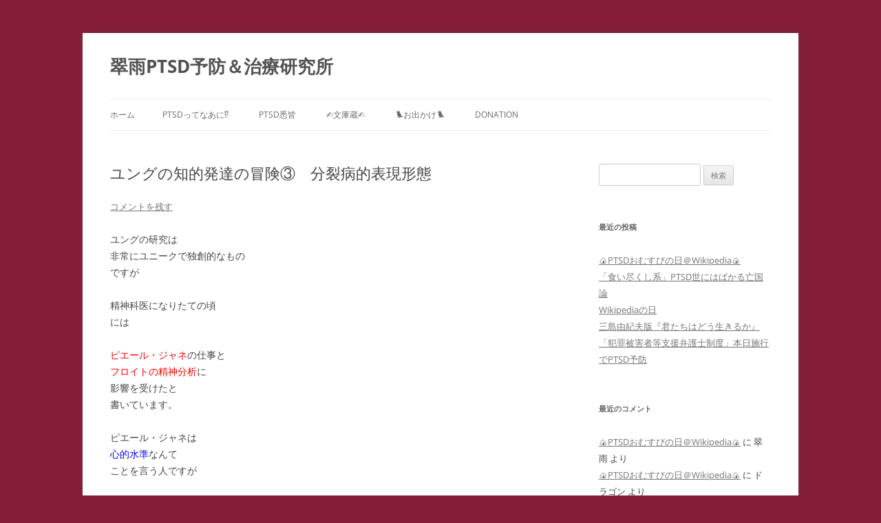

--- FILE ---
content_type: text/html; charset=UTF-8
request_url: https://ptsd.red/2010/04/17/%E3%83%A6%E3%83%B3%E3%82%B0%E3%81%AE%E7%9F%A5%E7%9A%84%E7%99%BA%E9%81%94%E3%81%AE%E5%86%92%E9%99%BA%E2%91%A2%E3%80%80%E5%88%86%E8%A3%82%E7%97%85%E7%9A%84%E8%A1%A8%E7%8F%BE%E5%BD%A2%E6%85%8B/
body_size: 28333
content:
<!DOCTYPE html>
<html lang="ja">
<head>
<meta charset="UTF-8" />
<meta name="viewport" content="width=device-width, initial-scale=1.0" />
<title>ユングの知的発達の冒険③　分裂病的表現形態 | 翠雨PTSD予防＆治療研究所</title>
<link rel="profile" href="https://gmpg.org/xfn/11" />
<link rel="pingback" href="https://ptsd.red/wp/xmlrpc.php">
<meta name='robots' content='max-image-preview:large' />
<link rel="alternate" type="application/rss+xml" title="翠雨PTSD予防＆治療研究所 &raquo; フィード" href="https://ptsd.red/feed/" />
<link rel="alternate" type="application/rss+xml" title="翠雨PTSD予防＆治療研究所 &raquo; コメントフィード" href="https://ptsd.red/comments/feed/" />
<link rel="alternate" type="application/rss+xml" title="翠雨PTSD予防＆治療研究所 &raquo; ユングの知的発達の冒険③　分裂病的表現形態 のコメントのフィード" href="https://ptsd.red/2010/04/17/%e3%83%a6%e3%83%b3%e3%82%b0%e3%81%ae%e7%9f%a5%e7%9a%84%e7%99%ba%e9%81%94%e3%81%ae%e5%86%92%e9%99%ba%e2%91%a2%e3%80%80%e5%88%86%e8%a3%82%e7%97%85%e7%9a%84%e8%a1%a8%e7%8f%be%e5%bd%a2%e6%85%8b/feed/" />
<link rel="alternate" title="oEmbed (JSON)" type="application/json+oembed" href="https://ptsd.red/wp-json/oembed/1.0/embed?url=https%3A%2F%2Fptsd.red%2F2010%2F04%2F17%2F%25e3%2583%25a6%25e3%2583%25b3%25e3%2582%25b0%25e3%2581%25ae%25e7%259f%25a5%25e7%259a%2584%25e7%2599%25ba%25e9%2581%2594%25e3%2581%25ae%25e5%2586%2592%25e9%2599%25ba%25e2%2591%25a2%25e3%2580%2580%25e5%2588%2586%25e8%25a3%2582%25e7%2597%2585%25e7%259a%2584%25e8%25a1%25a8%25e7%258f%25be%25e5%25bd%25a2%25e6%2585%258b%2F" />
<link rel="alternate" title="oEmbed (XML)" type="text/xml+oembed" href="https://ptsd.red/wp-json/oembed/1.0/embed?url=https%3A%2F%2Fptsd.red%2F2010%2F04%2F17%2F%25e3%2583%25a6%25e3%2583%25b3%25e3%2582%25b0%25e3%2581%25ae%25e7%259f%25a5%25e7%259a%2584%25e7%2599%25ba%25e9%2581%2594%25e3%2581%25ae%25e5%2586%2592%25e9%2599%25ba%25e2%2591%25a2%25e3%2580%2580%25e5%2588%2586%25e8%25a3%2582%25e7%2597%2585%25e7%259a%2584%25e8%25a1%25a8%25e7%258f%25be%25e5%25bd%25a2%25e6%2585%258b%2F&#038;format=xml" />
<style id='wp-img-auto-sizes-contain-inline-css' type='text/css'>
img:is([sizes=auto i],[sizes^="auto," i]){contain-intrinsic-size:3000px 1500px}
/*# sourceURL=wp-img-auto-sizes-contain-inline-css */
</style>
<style id='wp-emoji-styles-inline-css' type='text/css'>

	img.wp-smiley, img.emoji {
		display: inline !important;
		border: none !important;
		box-shadow: none !important;
		height: 1em !important;
		width: 1em !important;
		margin: 0 0.07em !important;
		vertical-align: -0.1em !important;
		background: none !important;
		padding: 0 !important;
	}
/*# sourceURL=wp-emoji-styles-inline-css */
</style>
<style id='wp-block-library-inline-css' type='text/css'>
:root{--wp-block-synced-color:#7a00df;--wp-block-synced-color--rgb:122,0,223;--wp-bound-block-color:var(--wp-block-synced-color);--wp-editor-canvas-background:#ddd;--wp-admin-theme-color:#007cba;--wp-admin-theme-color--rgb:0,124,186;--wp-admin-theme-color-darker-10:#006ba1;--wp-admin-theme-color-darker-10--rgb:0,107,160.5;--wp-admin-theme-color-darker-20:#005a87;--wp-admin-theme-color-darker-20--rgb:0,90,135;--wp-admin-border-width-focus:2px}@media (min-resolution:192dpi){:root{--wp-admin-border-width-focus:1.5px}}.wp-element-button{cursor:pointer}:root .has-very-light-gray-background-color{background-color:#eee}:root .has-very-dark-gray-background-color{background-color:#313131}:root .has-very-light-gray-color{color:#eee}:root .has-very-dark-gray-color{color:#313131}:root .has-vivid-green-cyan-to-vivid-cyan-blue-gradient-background{background:linear-gradient(135deg,#00d084,#0693e3)}:root .has-purple-crush-gradient-background{background:linear-gradient(135deg,#34e2e4,#4721fb 50%,#ab1dfe)}:root .has-hazy-dawn-gradient-background{background:linear-gradient(135deg,#faaca8,#dad0ec)}:root .has-subdued-olive-gradient-background{background:linear-gradient(135deg,#fafae1,#67a671)}:root .has-atomic-cream-gradient-background{background:linear-gradient(135deg,#fdd79a,#004a59)}:root .has-nightshade-gradient-background{background:linear-gradient(135deg,#330968,#31cdcf)}:root .has-midnight-gradient-background{background:linear-gradient(135deg,#020381,#2874fc)}:root{--wp--preset--font-size--normal:16px;--wp--preset--font-size--huge:42px}.has-regular-font-size{font-size:1em}.has-larger-font-size{font-size:2.625em}.has-normal-font-size{font-size:var(--wp--preset--font-size--normal)}.has-huge-font-size{font-size:var(--wp--preset--font-size--huge)}.has-text-align-center{text-align:center}.has-text-align-left{text-align:left}.has-text-align-right{text-align:right}.has-fit-text{white-space:nowrap!important}#end-resizable-editor-section{display:none}.aligncenter{clear:both}.items-justified-left{justify-content:flex-start}.items-justified-center{justify-content:center}.items-justified-right{justify-content:flex-end}.items-justified-space-between{justify-content:space-between}.screen-reader-text{border:0;clip-path:inset(50%);height:1px;margin:-1px;overflow:hidden;padding:0;position:absolute;width:1px;word-wrap:normal!important}.screen-reader-text:focus{background-color:#ddd;clip-path:none;color:#444;display:block;font-size:1em;height:auto;left:5px;line-height:normal;padding:15px 23px 14px;text-decoration:none;top:5px;width:auto;z-index:100000}html :where(.has-border-color){border-style:solid}html :where([style*=border-top-color]){border-top-style:solid}html :where([style*=border-right-color]){border-right-style:solid}html :where([style*=border-bottom-color]){border-bottom-style:solid}html :where([style*=border-left-color]){border-left-style:solid}html :where([style*=border-width]){border-style:solid}html :where([style*=border-top-width]){border-top-style:solid}html :where([style*=border-right-width]){border-right-style:solid}html :where([style*=border-bottom-width]){border-bottom-style:solid}html :where([style*=border-left-width]){border-left-style:solid}html :where(img[class*=wp-image-]){height:auto;max-width:100%}:where(figure){margin:0 0 1em}html :where(.is-position-sticky){--wp-admin--admin-bar--position-offset:var(--wp-admin--admin-bar--height,0px)}@media screen and (max-width:600px){html :where(.is-position-sticky){--wp-admin--admin-bar--position-offset:0px}}

/*# sourceURL=wp-block-library-inline-css */
</style><style id='global-styles-inline-css' type='text/css'>
:root{--wp--preset--aspect-ratio--square: 1;--wp--preset--aspect-ratio--4-3: 4/3;--wp--preset--aspect-ratio--3-4: 3/4;--wp--preset--aspect-ratio--3-2: 3/2;--wp--preset--aspect-ratio--2-3: 2/3;--wp--preset--aspect-ratio--16-9: 16/9;--wp--preset--aspect-ratio--9-16: 9/16;--wp--preset--color--black: #000000;--wp--preset--color--cyan-bluish-gray: #abb8c3;--wp--preset--color--white: #fff;--wp--preset--color--pale-pink: #f78da7;--wp--preset--color--vivid-red: #cf2e2e;--wp--preset--color--luminous-vivid-orange: #ff6900;--wp--preset--color--luminous-vivid-amber: #fcb900;--wp--preset--color--light-green-cyan: #7bdcb5;--wp--preset--color--vivid-green-cyan: #00d084;--wp--preset--color--pale-cyan-blue: #8ed1fc;--wp--preset--color--vivid-cyan-blue: #0693e3;--wp--preset--color--vivid-purple: #9b51e0;--wp--preset--color--blue: #21759b;--wp--preset--color--dark-gray: #444;--wp--preset--color--medium-gray: #9f9f9f;--wp--preset--color--light-gray: #e6e6e6;--wp--preset--gradient--vivid-cyan-blue-to-vivid-purple: linear-gradient(135deg,rgb(6,147,227) 0%,rgb(155,81,224) 100%);--wp--preset--gradient--light-green-cyan-to-vivid-green-cyan: linear-gradient(135deg,rgb(122,220,180) 0%,rgb(0,208,130) 100%);--wp--preset--gradient--luminous-vivid-amber-to-luminous-vivid-orange: linear-gradient(135deg,rgb(252,185,0) 0%,rgb(255,105,0) 100%);--wp--preset--gradient--luminous-vivid-orange-to-vivid-red: linear-gradient(135deg,rgb(255,105,0) 0%,rgb(207,46,46) 100%);--wp--preset--gradient--very-light-gray-to-cyan-bluish-gray: linear-gradient(135deg,rgb(238,238,238) 0%,rgb(169,184,195) 100%);--wp--preset--gradient--cool-to-warm-spectrum: linear-gradient(135deg,rgb(74,234,220) 0%,rgb(151,120,209) 20%,rgb(207,42,186) 40%,rgb(238,44,130) 60%,rgb(251,105,98) 80%,rgb(254,248,76) 100%);--wp--preset--gradient--blush-light-purple: linear-gradient(135deg,rgb(255,206,236) 0%,rgb(152,150,240) 100%);--wp--preset--gradient--blush-bordeaux: linear-gradient(135deg,rgb(254,205,165) 0%,rgb(254,45,45) 50%,rgb(107,0,62) 100%);--wp--preset--gradient--luminous-dusk: linear-gradient(135deg,rgb(255,203,112) 0%,rgb(199,81,192) 50%,rgb(65,88,208) 100%);--wp--preset--gradient--pale-ocean: linear-gradient(135deg,rgb(255,245,203) 0%,rgb(182,227,212) 50%,rgb(51,167,181) 100%);--wp--preset--gradient--electric-grass: linear-gradient(135deg,rgb(202,248,128) 0%,rgb(113,206,126) 100%);--wp--preset--gradient--midnight: linear-gradient(135deg,rgb(2,3,129) 0%,rgb(40,116,252) 100%);--wp--preset--font-size--small: 13px;--wp--preset--font-size--medium: 20px;--wp--preset--font-size--large: 36px;--wp--preset--font-size--x-large: 42px;--wp--preset--spacing--20: 0.44rem;--wp--preset--spacing--30: 0.67rem;--wp--preset--spacing--40: 1rem;--wp--preset--spacing--50: 1.5rem;--wp--preset--spacing--60: 2.25rem;--wp--preset--spacing--70: 3.38rem;--wp--preset--spacing--80: 5.06rem;--wp--preset--shadow--natural: 6px 6px 9px rgba(0, 0, 0, 0.2);--wp--preset--shadow--deep: 12px 12px 50px rgba(0, 0, 0, 0.4);--wp--preset--shadow--sharp: 6px 6px 0px rgba(0, 0, 0, 0.2);--wp--preset--shadow--outlined: 6px 6px 0px -3px rgb(255, 255, 255), 6px 6px rgb(0, 0, 0);--wp--preset--shadow--crisp: 6px 6px 0px rgb(0, 0, 0);}:where(.is-layout-flex){gap: 0.5em;}:where(.is-layout-grid){gap: 0.5em;}body .is-layout-flex{display: flex;}.is-layout-flex{flex-wrap: wrap;align-items: center;}.is-layout-flex > :is(*, div){margin: 0;}body .is-layout-grid{display: grid;}.is-layout-grid > :is(*, div){margin: 0;}:where(.wp-block-columns.is-layout-flex){gap: 2em;}:where(.wp-block-columns.is-layout-grid){gap: 2em;}:where(.wp-block-post-template.is-layout-flex){gap: 1.25em;}:where(.wp-block-post-template.is-layout-grid){gap: 1.25em;}.has-black-color{color: var(--wp--preset--color--black) !important;}.has-cyan-bluish-gray-color{color: var(--wp--preset--color--cyan-bluish-gray) !important;}.has-white-color{color: var(--wp--preset--color--white) !important;}.has-pale-pink-color{color: var(--wp--preset--color--pale-pink) !important;}.has-vivid-red-color{color: var(--wp--preset--color--vivid-red) !important;}.has-luminous-vivid-orange-color{color: var(--wp--preset--color--luminous-vivid-orange) !important;}.has-luminous-vivid-amber-color{color: var(--wp--preset--color--luminous-vivid-amber) !important;}.has-light-green-cyan-color{color: var(--wp--preset--color--light-green-cyan) !important;}.has-vivid-green-cyan-color{color: var(--wp--preset--color--vivid-green-cyan) !important;}.has-pale-cyan-blue-color{color: var(--wp--preset--color--pale-cyan-blue) !important;}.has-vivid-cyan-blue-color{color: var(--wp--preset--color--vivid-cyan-blue) !important;}.has-vivid-purple-color{color: var(--wp--preset--color--vivid-purple) !important;}.has-black-background-color{background-color: var(--wp--preset--color--black) !important;}.has-cyan-bluish-gray-background-color{background-color: var(--wp--preset--color--cyan-bluish-gray) !important;}.has-white-background-color{background-color: var(--wp--preset--color--white) !important;}.has-pale-pink-background-color{background-color: var(--wp--preset--color--pale-pink) !important;}.has-vivid-red-background-color{background-color: var(--wp--preset--color--vivid-red) !important;}.has-luminous-vivid-orange-background-color{background-color: var(--wp--preset--color--luminous-vivid-orange) !important;}.has-luminous-vivid-amber-background-color{background-color: var(--wp--preset--color--luminous-vivid-amber) !important;}.has-light-green-cyan-background-color{background-color: var(--wp--preset--color--light-green-cyan) !important;}.has-vivid-green-cyan-background-color{background-color: var(--wp--preset--color--vivid-green-cyan) !important;}.has-pale-cyan-blue-background-color{background-color: var(--wp--preset--color--pale-cyan-blue) !important;}.has-vivid-cyan-blue-background-color{background-color: var(--wp--preset--color--vivid-cyan-blue) !important;}.has-vivid-purple-background-color{background-color: var(--wp--preset--color--vivid-purple) !important;}.has-black-border-color{border-color: var(--wp--preset--color--black) !important;}.has-cyan-bluish-gray-border-color{border-color: var(--wp--preset--color--cyan-bluish-gray) !important;}.has-white-border-color{border-color: var(--wp--preset--color--white) !important;}.has-pale-pink-border-color{border-color: var(--wp--preset--color--pale-pink) !important;}.has-vivid-red-border-color{border-color: var(--wp--preset--color--vivid-red) !important;}.has-luminous-vivid-orange-border-color{border-color: var(--wp--preset--color--luminous-vivid-orange) !important;}.has-luminous-vivid-amber-border-color{border-color: var(--wp--preset--color--luminous-vivid-amber) !important;}.has-light-green-cyan-border-color{border-color: var(--wp--preset--color--light-green-cyan) !important;}.has-vivid-green-cyan-border-color{border-color: var(--wp--preset--color--vivid-green-cyan) !important;}.has-pale-cyan-blue-border-color{border-color: var(--wp--preset--color--pale-cyan-blue) !important;}.has-vivid-cyan-blue-border-color{border-color: var(--wp--preset--color--vivid-cyan-blue) !important;}.has-vivid-purple-border-color{border-color: var(--wp--preset--color--vivid-purple) !important;}.has-vivid-cyan-blue-to-vivid-purple-gradient-background{background: var(--wp--preset--gradient--vivid-cyan-blue-to-vivid-purple) !important;}.has-light-green-cyan-to-vivid-green-cyan-gradient-background{background: var(--wp--preset--gradient--light-green-cyan-to-vivid-green-cyan) !important;}.has-luminous-vivid-amber-to-luminous-vivid-orange-gradient-background{background: var(--wp--preset--gradient--luminous-vivid-amber-to-luminous-vivid-orange) !important;}.has-luminous-vivid-orange-to-vivid-red-gradient-background{background: var(--wp--preset--gradient--luminous-vivid-orange-to-vivid-red) !important;}.has-very-light-gray-to-cyan-bluish-gray-gradient-background{background: var(--wp--preset--gradient--very-light-gray-to-cyan-bluish-gray) !important;}.has-cool-to-warm-spectrum-gradient-background{background: var(--wp--preset--gradient--cool-to-warm-spectrum) !important;}.has-blush-light-purple-gradient-background{background: var(--wp--preset--gradient--blush-light-purple) !important;}.has-blush-bordeaux-gradient-background{background: var(--wp--preset--gradient--blush-bordeaux) !important;}.has-luminous-dusk-gradient-background{background: var(--wp--preset--gradient--luminous-dusk) !important;}.has-pale-ocean-gradient-background{background: var(--wp--preset--gradient--pale-ocean) !important;}.has-electric-grass-gradient-background{background: var(--wp--preset--gradient--electric-grass) !important;}.has-midnight-gradient-background{background: var(--wp--preset--gradient--midnight) !important;}.has-small-font-size{font-size: var(--wp--preset--font-size--small) !important;}.has-medium-font-size{font-size: var(--wp--preset--font-size--medium) !important;}.has-large-font-size{font-size: var(--wp--preset--font-size--large) !important;}.has-x-large-font-size{font-size: var(--wp--preset--font-size--x-large) !important;}
/*# sourceURL=global-styles-inline-css */
</style>

<style id='classic-theme-styles-inline-css' type='text/css'>
/*! This file is auto-generated */
.wp-block-button__link{color:#fff;background-color:#32373c;border-radius:9999px;box-shadow:none;text-decoration:none;padding:calc(.667em + 2px) calc(1.333em + 2px);font-size:1.125em}.wp-block-file__button{background:#32373c;color:#fff;text-decoration:none}
/*# sourceURL=/wp-includes/css/classic-themes.min.css */
</style>
<link rel='stylesheet' id='liquid-block-speech-css' href='https://ptsd.red/wp/wp-content/plugins/liquid-speech-balloon/css/block.css?ver=6.9' type='text/css' media='all' />
<link rel='stylesheet' id='wpccp-css' href='https://ptsd.red/wp/wp-content/plugins/wp-content-copy-protection/assets/css/style.min.css?ver=1687873855' type='text/css' media='all' />
<link rel='stylesheet' id='twentytwelve-fonts-css' href='https://ptsd.red/wp/wp-content/themes/twentytwelve/fonts/font-open-sans.css?ver=20230328' type='text/css' media='all' />
<link rel='stylesheet' id='twentytwelve-style-css' href='https://ptsd.red/wp/wp-content/themes/twentytwelve/style.css?ver=20251202' type='text/css' media='all' />
<link rel='stylesheet' id='twentytwelve-block-style-css' href='https://ptsd.red/wp/wp-content/themes/twentytwelve/css/blocks.css?ver=20251031' type='text/css' media='all' />
<script type="text/javascript" src="https://ptsd.red/wp/wp-includes/js/jquery/jquery.min.js?ver=3.7.1" id="jquery-core-js"></script>
<script type="text/javascript" src="https://ptsd.red/wp/wp-includes/js/jquery/jquery-migrate.min.js?ver=3.4.1" id="jquery-migrate-js"></script>
<script type="text/javascript" src="https://ptsd.red/wp/wp-content/themes/twentytwelve/js/navigation.js?ver=20250303" id="twentytwelve-navigation-js" defer="defer" data-wp-strategy="defer"></script>
<link rel="https://api.w.org/" href="https://ptsd.red/wp-json/" /><link rel="alternate" title="JSON" type="application/json" href="https://ptsd.red/wp-json/wp/v2/posts/598" /><link rel="EditURI" type="application/rsd+xml" title="RSD" href="https://ptsd.red/wp/xmlrpc.php?rsd" />
<meta name="generator" content="WordPress 6.9" />
<link rel="canonical" href="https://ptsd.red/2010/04/17/%e3%83%a6%e3%83%b3%e3%82%b0%e3%81%ae%e7%9f%a5%e7%9a%84%e7%99%ba%e9%81%94%e3%81%ae%e5%86%92%e9%99%ba%e2%91%a2%e3%80%80%e5%88%86%e8%a3%82%e7%97%85%e7%9a%84%e8%a1%a8%e7%8f%be%e5%bd%a2%e6%85%8b/" />
<link rel='shortlink' href='https://ptsd.red/?p=598' />
<link rel="apple-touch-icon" sizes="152x152" href="/wp/wp-content/uploads/fbrfg/apple-touch-icon.png">
<link rel="icon" type="image/png" sizes="32x32" href="/wp/wp-content/uploads/fbrfg/favicon-32x32.png">
<link rel="icon" type="image/png" sizes="16x16" href="/wp/wp-content/uploads/fbrfg/favicon-16x16.png">
<link rel="manifest" href="/wp/wp-content/uploads/fbrfg/site.webmanifest">
<link rel="mask-icon" href="/wp/wp-content/uploads/fbrfg/safari-pinned-tab.svg" color="#5bbad5">
<link rel="shortcut icon" href="/wp/wp-content/uploads/fbrfg/favicon.ico">
<meta name="msapplication-TileColor" content="#da532c">
<meta name="msapplication-config" content="/wp/wp-content/uploads/fbrfg/browserconfig.xml">
<meta name="theme-color" content="#ffffff"><style type="text/css">.recentcomments a{display:inline !important;padding:0 !important;margin:0 !important;}</style><style type="text/css" id="custom-background-css">
body.custom-background { background-color: #841e36; }
</style>
	
<div align="center">
	<noscript>
		<div style="position:fixed; top:0px; left:0px; z-index:3000; height:100%; width:100%; background-color:#FFFFFF">
			<br/><br/>
			<div style="font-family: Tahoma; font-size: 14px; background-color:#FFFFCC; border: 1pt solid Black; padding: 10pt;">
				Sorry, you have Javascript Disabled! To see this page as it is meant to appear, please enable your Javascript!
			</div>
		</div>
	</noscript>
</div>
</head>

<body class="wp-singular post-template-default single single-post postid-598 single-format-standard custom-background wp-embed-responsive wp-theme-twentytwelve custom-font-enabled">
<div id="page" class="hfeed site">
	<a class="screen-reader-text skip-link" href="#content">コンテンツへスキップ</a>
	<header id="masthead" class="site-header">
		<hgroup>
							<h1 class="site-title"><a href="https://ptsd.red/" rel="home" >翠雨PTSD予防＆治療研究所</a></h1>
						</hgroup>

		<nav id="site-navigation" class="main-navigation">
			<button class="menu-toggle">メニュー</button>
			<div class="nav-menu"><ul>
<li ><a href="https://ptsd.red/">ホーム</a></li><li class="page_item page-item-66 page_item_has_children"><a href="https://ptsd.red/ptsd%e3%81%a8%e3%81%af/">PTSDってなあに⁉</a>
<ul class='children'>
	<li class="page_item page-item-52643 page_item_has_children"><a href="https://ptsd.red/ptsd%e3%81%a8%e3%81%af/ptsd%e3%81%ae%e7%99%be%e8%8a%b1%e7%b9%9a%e4%b9%b1/">PTSDの百花繚乱</a>
	<ul class='children'>
		<li class="page_item page-item-44780 page_item_has_children"><a href="https://ptsd.red/ptsd%e3%81%a8%e3%81%af/ptsd%e3%81%ae%e7%99%be%e8%8a%b1%e7%b9%9a%e4%b9%b1/%e5%a7%8b%e3%81%be%e3%82%8a%e3%81%af%e3%82%b3%e3%83%a1%e3%83%b3%e3%83%88%e5%bc%b7%e8%a6%81%e3%81%8b%e3%82%89/">ストーカー ＝ PTSD</a>
		<ul class='children'>
			<li class="page_item page-item-90024 page_item_has_children"><a href="https://ptsd.red/ptsd%e3%81%a8%e3%81%af/ptsd%e3%81%ae%e7%99%be%e8%8a%b1%e7%b9%9a%e4%b9%b1/%e5%a7%8b%e3%81%be%e3%82%8a%e3%81%af%e3%82%b3%e3%83%a1%e3%83%b3%e3%83%88%e5%bc%b7%e8%a6%81%e3%81%8b%e3%82%89/%e3%80%90%e3%82%b9%e3%83%a9%e3%83%83%e3%83%97%e8%a8%b4%e8%a8%9f%e3%80%91%f0%9f%92%80%e3%83%a1%e3%82%bd%e3%83%83%e3%83%89%e3%80%80/">【スラップ訴訟】💀メソッド　</a>
			<ul class='children'>
				<li class="page_item page-item-43033"><a href="https://ptsd.red/ptsd%e3%81%a8%e3%81%af/ptsd%e3%81%ae%e7%99%be%e8%8a%b1%e7%b9%9a%e4%b9%b1/%e5%a7%8b%e3%81%be%e3%82%8a%e3%81%af%e3%82%b3%e3%83%a1%e3%83%b3%e3%83%88%e5%bc%b7%e8%a6%81%e3%81%8b%e3%82%89/%e3%80%90%e3%82%b9%e3%83%a9%e3%83%83%e3%83%97%e8%a8%b4%e8%a8%9f%e3%80%91%f0%9f%92%80%e3%83%a1%e3%82%bd%e3%83%83%e3%83%89%e3%80%80/%e5%bd%93%e7%a0%94%e7%a9%b6%e6%89%80%e3%81%ae%e3%83%8d%e3%83%83%e3%83%88%e3%82%b9%e3%83%88%e3%83%bc%e3%82%ab%e3%83%bc%e8%a2%ab%e5%ae%b3%e8%a8%b4%e8%a8%9f%e7%b5%8c%e9%81%8e%e5%a0%b1%e5%91%8a/">【スラップ訴訟】速報</a></li>
				<li class="page_item page-item-84090"><a href="https://ptsd.red/ptsd%e3%81%a8%e3%81%af/ptsd%e3%81%ae%e7%99%be%e8%8a%b1%e7%b9%9a%e4%b9%b1/%e5%a7%8b%e3%81%be%e3%82%8a%e3%81%af%e3%82%b3%e3%83%a1%e3%83%b3%e3%83%88%e5%bc%b7%e8%a6%81%e3%81%8b%e3%82%89/%e3%80%90%e3%82%b9%e3%83%a9%e3%83%83%e3%83%97%e8%a8%b4%e8%a8%9f%e3%80%91%f0%9f%92%80%e3%83%a1%e3%82%bd%e3%83%83%e3%83%89%e3%80%80/%e3%80%90%e4%ba%8c%e9%87%8d%e8%b5%b7%e8%a8%b4%e3%80%91%e5%ae%89%e8%ab%87%e3%82%b5%e3%82%a4%e3%83%90%e3%83%bc%e3%82%b9%e3%83%88%e3%83%bc%e3%82%ab%e3%83%bc%f0%9f%92%80%e3%83%a1%e3%82%bd%e3%83%83/">【二重起訴】安談サイバーストーカー💀メソッド　訴訟スキル編 　スラップ訴訟④</a></li>
				<li class="page_item page-item-47078"><a href="https://ptsd.red/ptsd%e3%81%a8%e3%81%af/ptsd%e3%81%ae%e7%99%be%e8%8a%b1%e7%b9%9a%e4%b9%b1/%e5%a7%8b%e3%81%be%e3%82%8a%e3%81%af%e3%82%b3%e3%83%a1%e3%83%b3%e3%83%88%e5%bc%b7%e8%a6%81%e3%81%8b%e3%82%89/%e3%80%90%e3%82%b9%e3%83%a9%e3%83%83%e3%83%97%e8%a8%b4%e8%a8%9f%e3%80%91%f0%9f%92%80%e3%83%a1%e3%82%bd%e3%83%83%e3%83%89%e3%80%80/%e3%83%8d%e3%83%83%e3%83%88%e3%82%b9%e3%83%88%e3%83%bc%e3%82%ab%e3%83%bcidthatid%e3%81%8c%e8%a1%8c%e3%81%a3%e3%81%9f%e7%a7%81%e3%81%ae%e6%94%af%e6%8f%b4%e8%80%85%e3%81%b8%e3%81%ae%e5%ab%8c%e3%81%8c/">【集団訴訟】安談サイバーストーカー💀メソッド　訴訟スキル編 　スラップ訴訟②　　</a></li>
				<li class="page_item page-item-80245"><a href="https://ptsd.red/ptsd%e3%81%a8%e3%81%af/ptsd%e3%81%ae%e7%99%be%e8%8a%b1%e7%b9%9a%e4%b9%b1/%e5%a7%8b%e3%81%be%e3%82%8a%e3%81%af%e3%82%b3%e3%83%a1%e3%83%b3%e3%83%88%e5%bc%b7%e8%a6%81%e3%81%8b%e3%82%89/%e3%80%90%e3%82%b9%e3%83%a9%e3%83%83%e3%83%97%e8%a8%b4%e8%a8%9f%e3%80%91%f0%9f%92%80%e3%83%a1%e3%82%bd%e3%83%83%e3%83%89%e3%80%80/%e3%80%90%e6%8f%90%e8%a8%b4%e5%8f%96%e3%82%8a%e4%b8%8b%e3%81%92%e3%80%91%e5%ae%89%e8%ab%87%e3%82%b5%e3%82%a4%e3%83%90%e3%83%bc%e3%82%b9%e3%83%88%e3%83%bc%e3%82%ab%e3%83%bc%f0%9f%92%80%e3%83%a1/">【提訴取り下げ】安談サイバーストーカー💀メソッド　訴訟スキル編 　スラップ訴訟①　　</a></li>
				<li class="page_item page-item-51624"><a href="https://ptsd.red/ptsd%e3%81%a8%e3%81%af/ptsd%e3%81%ae%e7%99%be%e8%8a%b1%e7%b9%9a%e4%b9%b1/%e5%a7%8b%e3%81%be%e3%82%8a%e3%81%af%e3%82%b3%e3%83%a1%e3%83%b3%e3%83%88%e5%bc%b7%e8%a6%81%e3%81%8b%e3%82%89/%e3%80%90%e3%82%b9%e3%83%a9%e3%83%83%e3%83%97%e8%a8%b4%e8%a8%9f%e3%80%91%f0%9f%92%80%e3%83%a1%e3%82%bd%e3%83%83%e3%83%89%e3%80%80/%e3%82%b5%e3%82%a4%e3%83%90%e3%83%bc%e3%82%b9%e3%83%88%e3%83%bc%e3%82%ab%e3%83%bcidthatid%e3%81%ae%e6%83%85%e5%a0%b1%e5%8f%8e%e9%9b%86%e6%89%8b%e5%8f%a3/">【個人情報収集手口】安談サイバーストーカー💀メソッド　訴訟スキル編 　スラップ訴訟③</a></li>
				<li class="page_item page-item-82816"><a href="https://ptsd.red/ptsd%e3%81%a8%e3%81%af/ptsd%e3%81%ae%e7%99%be%e8%8a%b1%e7%b9%9a%e4%b9%b1/%e5%a7%8b%e3%81%be%e3%82%8a%e3%81%af%e3%82%b3%e3%83%a1%e3%83%b3%e3%83%88%e5%bc%b7%e8%a6%81%e3%81%8b%e3%82%89/%e3%80%90%e3%82%b9%e3%83%a9%e3%83%83%e3%83%97%e8%a8%b4%e8%a8%9f%e3%80%91%f0%9f%92%80%e3%83%a1%e3%82%bd%e3%83%83%e3%83%89%e3%80%80/%e3%80%90%e7%9b%b4%e9%80%81%e3%80%91%e5%ae%89%e8%ab%87%e3%82%b5%e3%82%a4%e3%83%90%e3%83%bc%e3%82%b9%e3%83%88%e3%83%bc%e3%82%ab%e3%83%bc%f0%9f%92%80%e3%83%a1%e3%82%bd%e3%83%83%e3%83%89%e3%80%80/">【直送】安談サイバーストーカー💀メソッド　訴訟スキル編 　</a></li>
				<li class="page_item page-item-80194 page_item_has_children"><a href="https://ptsd.red/ptsd%e3%81%a8%e3%81%af/ptsd%e3%81%ae%e7%99%be%e8%8a%b1%e7%b9%9a%e4%b9%b1/%e5%a7%8b%e3%81%be%e3%82%8a%e3%81%af%e3%82%b3%e3%83%a1%e3%83%b3%e3%83%88%e5%bc%b7%e8%a6%81%e3%81%8b%e3%82%89/%e3%80%90%e3%82%b9%e3%83%a9%e3%83%83%e3%83%97%e8%a8%b4%e8%a8%9f%e3%80%91%f0%9f%92%80%e3%83%a1%e3%82%bd%e3%83%83%e3%83%89%e3%80%80/%e3%80%90%e7%8f%8d%e8%bf%b0%e6%9b%b8%e3%80%91%e5%ae%89%e8%ab%87%e3%82%b5%e3%82%a4%e3%83%90%e3%83%bc%e3%82%b9%e3%83%88%e3%83%bc%e3%82%ab%e3%83%bc%f0%9f%92%80%e3%83%a1%e3%82%bd%e3%83%83%e3%83%89/">【珍述書】安談サイバーストーカー💀メソッド　訴訟スキル編</a>
				<ul class='children'>
					<li class="page_item page-item-81002"><a href="https://ptsd.red/ptsd%e3%81%a8%e3%81%af/ptsd%e3%81%ae%e7%99%be%e8%8a%b1%e7%b9%9a%e4%b9%b1/%e5%a7%8b%e3%81%be%e3%82%8a%e3%81%af%e3%82%b3%e3%83%a1%e3%83%b3%e3%83%88%e5%bc%b7%e8%a6%81%e3%81%8b%e3%82%89/%e3%80%90%e3%82%b9%e3%83%a9%e3%83%83%e3%83%97%e8%a8%b4%e8%a8%9f%e3%80%91%f0%9f%92%80%e3%83%a1%e3%82%bd%e3%83%83%e3%83%89%e3%80%80/%e3%80%90%e7%8f%8d%e8%bf%b0%e6%9b%b8%e3%80%91%e5%ae%89%e8%ab%87%e3%82%b5%e3%82%a4%e3%83%90%e3%83%bc%e3%82%b9%e3%83%88%e3%83%bc%e3%82%ab%e3%83%bc%f0%9f%92%80%e3%83%a1%e3%82%bd%e3%83%83%e3%83%89/%e3%83%8d%e3%83%83%e3%83%88%e3%82%b9%e3%83%88%e3%83%bc%e3%82%ab%e3%83%bc%e3%81%ab%e5%bc%95%e7%94%a8%e3%81%95%e3%82%8c%e3%81%9f%e3%80%8e%e6%9c%80%e6%96%b0%e5%88%a4%e4%be%8b%e3%81%ab%e3%81%bf%e3%82%8b/">ネットストーカーに引用された『最新判例にみるインターネット上の名誉棄損の理論と実務』</a></li>
				</ul>
</li>
			</ul>
</li>
			<li class="page_item page-item-44835"><a href="https://ptsd.red/ptsd%e3%81%a8%e3%81%af/ptsd%e3%81%ae%e7%99%be%e8%8a%b1%e7%b9%9a%e4%b9%b1/%e5%a7%8b%e3%81%be%e3%82%8a%e3%81%af%e3%82%b3%e3%83%a1%e3%83%b3%e3%83%88%e5%bc%b7%e8%a6%81%e3%81%8b%e3%82%89/%e8%bf%b7%e6%83%91%e3%81%aa%e9%80%86%e4%b8%8a%e3%82%b3%e3%83%a1%e3%83%b3%e3%83%88%e9%9b%86/">【SNS連続送信１】安談サイバーストーカー💀メソッド</a></li>
			<li class="page_item page-item-44674"><a href="https://ptsd.red/ptsd%e3%81%a8%e3%81%af/ptsd%e3%81%ae%e7%99%be%e8%8a%b1%e7%b9%9a%e4%b9%b1/%e5%a7%8b%e3%81%be%e3%82%8a%e3%81%af%e3%82%b3%e3%83%a1%e3%83%b3%e3%83%88%e5%bc%b7%e8%a6%81%e3%81%8b%e3%82%89/ameblo%e3%80%8e%e3%83%aa%e3%82%a2%e3%83%ab%e3%80%8c%e3%82%ab%e3%82%aa%e3%83%8a%e3%82%b7%e3%80%8d%ef%bd%94lro%ef%bd%93%e3%81%9f%e3%81%ac%e3%81%8d%e3%81%aeptsd%e8%a7%a3%e9%9b%a2%e6%80%a7%e6%82%aa/">【SNS連続送信２】安談サイバーストーカー💀メソッド　</a></li>
			<li class="page_item page-item-79750 page_item_has_children"><a href="https://ptsd.red/ptsd%e3%81%a8%e3%81%af/ptsd%e3%81%ae%e7%99%be%e8%8a%b1%e7%b9%9a%e4%b9%b1/%e5%a7%8b%e3%81%be%e3%82%8a%e3%81%af%e3%82%b3%e3%83%a1%e3%83%b3%e3%83%88%e5%bc%b7%e8%a6%81%e3%81%8b%e3%82%89/%e3%80%90%e6%80%aa%e6%96%87%e6%9b%b8%e3%80%91%e5%ae%89%e8%ab%87%e3%82%b5%e3%82%a4%e3%83%90%e3%83%bc%e3%82%b9%e3%83%88%e3%83%bc%e3%82%ab%e3%83%bc%f0%9f%92%80%e3%83%a1%e3%82%bd%e3%83%83%e3%83%89/">【怪文書１】安談サイバーストーカー💀メソッド</a>
			<ul class='children'>
				<li class="page_item page-item-56728"><a href="https://ptsd.red/ptsd%e3%81%a8%e3%81%af/ptsd%e3%81%ae%e7%99%be%e8%8a%b1%e7%b9%9a%e4%b9%b1/%e5%a7%8b%e3%81%be%e3%82%8a%e3%81%af%e3%82%b3%e3%83%a1%e3%83%b3%e3%83%88%e5%bc%b7%e8%a6%81%e3%81%8b%e3%82%89/%e3%80%90%e6%80%aa%e6%96%87%e6%9b%b8%e3%80%91%e5%ae%89%e8%ab%87%e3%82%b5%e3%82%a4%e3%83%90%e3%83%bc%e3%82%b9%e3%83%88%e3%83%bc%e3%82%ab%e3%83%bc%f0%9f%92%80%e3%83%a1%e3%82%bd%e3%83%83%e3%83%89/%e3%82%b5%e3%82%a4%e3%83%90%e3%83%bc%e3%82%b9%e3%83%88%e3%83%bc%e3%82%ab%e3%83%bc%e3%81%8c%e8%b5%b7%e3%81%93%e3%81%97%e3%81%9f%e4%b8%8d%e5%bd%93%e3%81%aa%e8%a3%81%e5%88%a4%e3%81%ab%e3%82%88%e3%82%8b/">「職場に訴状送達」サイバーストーカー「濫訴」による業務妨害の嫌がらせから解雇まで</a></li>
				<li class="page_item page-item-56203"><a href="https://ptsd.red/ptsd%e3%81%a8%e3%81%af/ptsd%e3%81%ae%e7%99%be%e8%8a%b1%e7%b9%9a%e4%b9%b1/%e5%a7%8b%e3%81%be%e3%82%8a%e3%81%af%e3%82%b3%e3%83%a1%e3%83%b3%e3%83%88%e5%bc%b7%e8%a6%81%e3%81%8b%e3%82%89/%e3%80%90%e6%80%aa%e6%96%87%e6%9b%b8%e3%80%91%e5%ae%89%e8%ab%87%e3%82%b5%e3%82%a4%e3%83%90%e3%83%bc%e3%82%b9%e3%83%88%e3%83%bc%e3%82%ab%e3%83%bc%f0%9f%92%80%e3%83%a1%e3%82%bd%e3%83%83%e3%83%89/%e3%82%b5%e3%82%a4%e3%82%b3%e3%83%89%e3%82%af%e3%82%bf%e3%83%bcs-%e5%85%88%e7%94%9f%e3%81%b8%e3%81%ae%e9%9b%86%e5%9b%a3%e8%a8%b4%e8%a8%9f/">サイコドクターS 先生アメブロ休止の陰にもネットストーカー</a></li>
				<li class="page_item page-item-47074"><a href="https://ptsd.red/ptsd%e3%81%a8%e3%81%af/ptsd%e3%81%ae%e7%99%be%e8%8a%b1%e7%b9%9a%e4%b9%b1/%e5%a7%8b%e3%81%be%e3%82%8a%e3%81%af%e3%82%b3%e3%83%a1%e3%83%b3%e3%83%88%e5%bc%b7%e8%a6%81%e3%81%8b%e3%82%89/%e3%80%90%e6%80%aa%e6%96%87%e6%9b%b8%e3%80%91%e5%ae%89%e8%ab%87%e3%82%b5%e3%82%a4%e3%83%90%e3%83%bc%e3%82%b9%e3%83%88%e3%83%bc%e3%82%ab%e3%83%bc%f0%9f%92%80%e3%83%a1%e3%82%bd%e3%83%83%e3%83%89/%e3%82%b5%e3%82%a4%e3%82%b3%e3%83%89%e3%82%af%e3%82%bf%e3%83%bcs%e5%85%88%e7%94%9f%e3%81%ab%e5%90%91%e3%81%91%e3%81%9f%e3%83%8d%e3%83%83%e3%83%88%e3%82%b9%e3%83%88%e3%83%bc%e3%82%ab%e3%83%bcidthatid/">サイコドクターS先生にもサイバーストーカーidthatidは何度もスラップ訴訟恫喝</a></li>
				<li class="page_item page-item-47081"><a href="https://ptsd.red/ptsd%e3%81%a8%e3%81%af/ptsd%e3%81%ae%e7%99%be%e8%8a%b1%e7%b9%9a%e4%b9%b1/%e5%a7%8b%e3%81%be%e3%82%8a%e3%81%af%e3%82%b3%e3%83%a1%e3%83%b3%e3%83%88%e5%bc%b7%e8%a6%81%e3%81%8b%e3%82%89/%e3%80%90%e6%80%aa%e6%96%87%e6%9b%b8%e3%80%91%e5%ae%89%e8%ab%87%e3%82%b5%e3%82%a4%e3%83%90%e3%83%bc%e3%82%b9%e3%83%88%e3%83%bc%e3%82%ab%e3%83%bc%f0%9f%92%80%e3%83%a1%e3%82%bd%e3%83%83%e3%83%89/%e3%83%8d%e3%83%83%e3%83%88%e3%82%b9%e3%83%88%e3%83%bc%e3%82%ab%e3%83%bcidthatd%e3%81%8c%e3%81%82%ef%bc%8a%e3%81%95%e3%81%be%e3%81%ab%e9%80%81%e3%81%a3%e3%81%9f%e8%bf%b7%e6%83%91%e3%82%b3%e3%83%a1/">サイバーストーカーidthatid　あ＊さまへのストーカー行為</a></li>
				<li class="page_item page-item-57447"><a href="https://ptsd.red/ptsd%e3%81%a8%e3%81%af/ptsd%e3%81%ae%e7%99%be%e8%8a%b1%e7%b9%9a%e4%b9%b1/%e5%a7%8b%e3%81%be%e3%82%8a%e3%81%af%e3%82%b3%e3%83%a1%e3%83%b3%e3%83%88%e5%bc%b7%e8%a6%81%e3%81%8b%e3%82%89/%e3%80%90%e6%80%aa%e6%96%87%e6%9b%b8%e3%80%91%e5%ae%89%e8%ab%87%e3%82%b5%e3%82%a4%e3%83%90%e3%83%bc%e3%82%b9%e3%83%88%e3%83%bc%e3%82%ab%e3%83%bc%f0%9f%92%80%e3%83%a1%e3%82%bd%e3%83%83%e3%83%89/%e3%82%b5%e3%82%a4%e3%83%90%e3%83%bc%e3%82%b9%e3%83%88%e3%83%bc%e3%82%ab%e3%83%bcidtahtid%e3%81%8c%e5%ad%a6%e4%bc%9a%e3%81%ab%e9%80%81%e3%81%a3%e3%81%9f%e6%80%aa%e6%96%87%e6%9b%b8%e2%91%a0%e3%80%80/">サイバーストーカーidthatidが学会に送った怪文書①　自称解離性同一性障害「夢見るはにわ」に関する虚偽情報</a></li>
				<li class="page_item page-item-57453"><a href="https://ptsd.red/ptsd%e3%81%a8%e3%81%af/ptsd%e3%81%ae%e7%99%be%e8%8a%b1%e7%b9%9a%e4%b9%b1/%e5%a7%8b%e3%81%be%e3%82%8a%e3%81%af%e3%82%b3%e3%83%a1%e3%83%b3%e3%83%88%e5%bc%b7%e8%a6%81%e3%81%8b%e3%82%89/%e3%80%90%e6%80%aa%e6%96%87%e6%9b%b8%e3%80%91%e5%ae%89%e8%ab%87%e3%82%b5%e3%82%a4%e3%83%90%e3%83%bc%e3%82%b9%e3%83%88%e3%83%bc%e3%82%ab%e3%83%bc%f0%9f%92%80%e3%83%a1%e3%82%bd%e3%83%83%e3%83%89/%e3%82%b5%e3%82%a4%e3%83%90%e3%83%bc%e3%82%b9%e3%83%88%e3%83%bc%e3%82%ab%e3%83%bcidthatid%e3%81%8c%e5%ad%a6%e4%bc%9a%e3%81%ab%e9%80%81%e3%81%a3%e3%81%9f%e6%80%aa%e6%96%87%e6%9b%b8%e2%91%a0%e3%80%80/">サイバーストーカーidthatidが学会に送った怪文書②　発達障害児の母「みみタン」に関する虚偽情報</a></li>
				<li class="page_item page-item-57461"><a href="https://ptsd.red/ptsd%e3%81%a8%e3%81%af/ptsd%e3%81%ae%e7%99%be%e8%8a%b1%e7%b9%9a%e4%b9%b1/%e5%a7%8b%e3%81%be%e3%82%8a%e3%81%af%e3%82%b3%e3%83%a1%e3%83%b3%e3%83%88%e5%bc%b7%e8%a6%81%e3%81%8b%e3%82%89/%e3%80%90%e6%80%aa%e6%96%87%e6%9b%b8%e3%80%91%e5%ae%89%e8%ab%87%e3%82%b5%e3%82%a4%e3%83%90%e3%83%bc%e3%82%b9%e3%83%88%e3%83%bc%e3%82%ab%e3%83%bc%f0%9f%92%80%e3%83%a1%e3%82%bd%e3%83%83%e3%83%89/%e3%82%b5%e3%82%a4%e3%83%90%e3%83%bc%e3%82%b9%e3%83%88%e3%83%bc%e3%82%ab%e3%83%bcidthatid%e3%81%8c%e5%ad%a6%e4%bc%9a%e3%81%ab%e9%80%81%e3%81%a3%e3%81%9f%e6%80%aa%e6%96%87%e6%9b%b8%e2%91%a2%e3%80%80/">サイバーストーカーidthatidが学会に送った怪文書③　自称身障児の母「ユリナ」に関する虚偽情報</a></li>
				<li class="page_item page-item-57473"><a href="https://ptsd.red/ptsd%e3%81%a8%e3%81%af/ptsd%e3%81%ae%e7%99%be%e8%8a%b1%e7%b9%9a%e4%b9%b1/%e5%a7%8b%e3%81%be%e3%82%8a%e3%81%af%e3%82%b3%e3%83%a1%e3%83%b3%e3%83%88%e5%bc%b7%e8%a6%81%e3%81%8b%e3%82%89/%e3%80%90%e6%80%aa%e6%96%87%e6%9b%b8%e3%80%91%e5%ae%89%e8%ab%87%e3%82%b5%e3%82%a4%e3%83%90%e3%83%bc%e3%82%b9%e3%83%88%e3%83%bc%e3%82%ab%e3%83%bc%f0%9f%92%80%e3%83%a1%e3%82%bd%e3%83%83%e3%83%89/%e3%82%b5%e3%82%a4%e3%83%90%e3%83%bc%e3%82%b9%e3%83%88%e3%83%bc%e3%82%ab%e3%83%bcidthatid%e3%81%8c%e5%ad%a6%e4%bc%9a%e3%81%ab%e9%80%81%e3%81%a3%e3%81%9f%e6%80%aa%e6%96%87%e6%9b%b8%e2%91%a2%e3%80%80-2/">サイバーストーカーidthatidが学会に送った怪文書④　PTSDと診断された薬学部学生「ちひろ」に関する虚偽情報</a></li>
				<li class="page_item page-item-57478"><a href="https://ptsd.red/ptsd%e3%81%a8%e3%81%af/ptsd%e3%81%ae%e7%99%be%e8%8a%b1%e7%b9%9a%e4%b9%b1/%e5%a7%8b%e3%81%be%e3%82%8a%e3%81%af%e3%82%b3%e3%83%a1%e3%83%b3%e3%83%88%e5%bc%b7%e8%a6%81%e3%81%8b%e3%82%89/%e3%80%90%e6%80%aa%e6%96%87%e6%9b%b8%e3%80%91%e5%ae%89%e8%ab%87%e3%82%b5%e3%82%a4%e3%83%90%e3%83%bc%e3%82%b9%e3%83%88%e3%83%bc%e3%82%ab%e3%83%bc%f0%9f%92%80%e3%83%a1%e3%82%bd%e3%83%83%e3%83%89/%e3%82%b5%e3%82%a4%e3%83%90%e3%83%bc%e3%82%b9%e3%83%88%e3%83%bc%e3%82%ab%e3%83%bcidthatid%e3%81%8c%e5%ad%a6%e4%bc%9a%e3%81%ab%e9%80%81%e3%81%a3%e3%81%9f%e6%80%aa%e6%96%87%e6%9b%b8%e2%91%a4%e3%80%80/">サイバーストーカーidthatidが学会に送った怪文書⑤　「臨床心理学者たち」に関しての虚偽情報</a></li>
				<li class="page_item page-item-47085"><a href="https://ptsd.red/ptsd%e3%81%a8%e3%81%af/ptsd%e3%81%ae%e7%99%be%e8%8a%b1%e7%b9%9a%e4%b9%b1/%e5%a7%8b%e3%81%be%e3%82%8a%e3%81%af%e3%82%b3%e3%83%a1%e3%83%b3%e3%83%88%e5%bc%b7%e8%a6%81%e3%81%8b%e3%82%89/%e3%80%90%e6%80%aa%e6%96%87%e6%9b%b8%e3%80%91%e5%ae%89%e8%ab%87%e3%82%b5%e3%82%a4%e3%83%90%e3%83%bc%e3%82%b9%e3%83%88%e3%83%bc%e3%82%ab%e3%83%bc%f0%9f%92%80%e3%83%a1%e3%82%bd%e3%83%83%e3%83%89/%e3%83%8d%e3%83%83%e3%83%88%e3%82%b9%e3%83%88%e3%83%bc%e3%82%ab%e3%83%bcidthatid%e3%81%af%e3%81%8f%e3%81%b7%e5%85%88%e7%94%9f%e5%90%8d%e6%8c%87%e3%81%97%e3%81%a7%e5%a8%81%e8%bf%ab%e8%a8%98%e4%ba%8b/">サイバーストーカーidthatidに名指しで奇襲威迫されブログ凍結のくぷ先生</a></li>
				<li class="page_item page-item-51023"><a href="https://ptsd.red/ptsd%e3%81%a8%e3%81%af/ptsd%e3%81%ae%e7%99%be%e8%8a%b1%e7%b9%9a%e4%b9%b1/%e5%a7%8b%e3%81%be%e3%82%8a%e3%81%af%e3%82%b3%e3%83%a1%e3%83%b3%e3%83%88%e5%bc%b7%e8%a6%81%e3%81%8b%e3%82%89/%e3%80%90%e6%80%aa%e6%96%87%e6%9b%b8%e3%80%91%e5%ae%89%e8%ab%87%e3%82%b5%e3%82%a4%e3%83%90%e3%83%bc%e3%82%b9%e3%83%88%e3%83%bc%e3%82%ab%e3%83%bc%f0%9f%92%80%e3%83%a1%e3%82%bd%e3%83%83%e3%83%89/__trashed/">サイバーストーカーit攻略の一事例  ―多重人格性と依存症が顕著なPTSDとの気づきからゲーム・オーバーまで―</a></li>
				<li class="page_item page-item-47090"><a href="https://ptsd.red/ptsd%e3%81%a8%e3%81%af/ptsd%e3%81%ae%e7%99%be%e8%8a%b1%e7%b9%9a%e4%b9%b1/%e5%a7%8b%e3%81%be%e3%82%8a%e3%81%af%e3%82%b3%e3%83%a1%e3%83%b3%e3%83%88%e5%bc%b7%e8%a6%81%e3%81%8b%e3%82%89/%e3%80%90%e6%80%aa%e6%96%87%e6%9b%b8%e3%80%91%e5%ae%89%e8%ab%87%e3%82%b5%e3%82%a4%e3%83%90%e3%83%bc%e3%82%b9%e3%83%88%e3%83%bc%e3%82%ab%e3%83%bc%f0%9f%92%80%e3%83%a1%e3%82%bd%e3%83%83%e3%83%89/%e3%83%8d%e3%83%83%e3%83%88%e3%82%b9%e3%83%88%e3%83%bc%e3%82%ab%e3%83%bcidthatid%e3%81%ae%e4%bb%a3%e7%90%86%e4%ba%ba%e5%bc%81%e8%ad%b7%e5%a3%ab%e3%81%b8%e3%81%ae%e6%a5%ad%e5%8b%99%e5%a6%a8%e5%ae%b3/">サイバーストーカーと訴訟代理人弁護士</a></li>
				<li class="page_item page-item-56723"><a href="https://ptsd.red/ptsd%e3%81%a8%e3%81%af/ptsd%e3%81%ae%e7%99%be%e8%8a%b1%e7%b9%9a%e4%b9%b1/%e5%a7%8b%e3%81%be%e3%82%8a%e3%81%af%e3%82%b3%e3%83%a1%e3%83%b3%e3%83%88%e5%bc%b7%e8%a6%81%e3%81%8b%e3%82%89/%e3%80%90%e6%80%aa%e6%96%87%e6%9b%b8%e3%80%91%e5%ae%89%e8%ab%87%e3%82%b5%e3%82%a4%e3%83%90%e3%83%bc%e3%82%b9%e3%83%88%e3%83%bc%e3%82%ab%e3%83%bc%f0%9f%92%80%e3%83%a1%e3%82%bd%e3%83%83%e3%83%89/%e3%82%b5%e3%82%a4%e3%83%90%e3%83%bc%e3%82%b9%e3%83%88%e3%83%bc%e3%82%ab%e3%83%bc%e3%81%ab%e3%82%88%e3%82%8b%e7%a7%81%e3%81%ae%e5%ad%a6%e4%bc%9a%e6%b4%bb%e5%8b%95%e3%81%ae%e5%a6%a8%e5%ae%b3/">サイバーストーカーによる私の学会活動の妨害</a></li>
				<li class="page_item page-item-72125"><a href="https://ptsd.red/ptsd%e3%81%a8%e3%81%af/ptsd%e3%81%ae%e7%99%be%e8%8a%b1%e7%b9%9a%e4%b9%b1/%e5%a7%8b%e3%81%be%e3%82%8a%e3%81%af%e3%82%b3%e3%83%a1%e3%83%b3%e3%83%88%e5%bc%b7%e8%a6%81%e3%81%8b%e3%82%89/%e3%80%90%e6%80%aa%e6%96%87%e6%9b%b8%e3%80%91%e5%ae%89%e8%ab%87%e3%82%b5%e3%82%a4%e3%83%90%e3%83%bc%e3%82%b9%e3%83%88%e3%83%bc%e3%82%ab%e3%83%bc%f0%9f%92%80%e3%83%a1%e3%82%bd%e3%83%83%e3%83%89/%e3%82%b5%e3%82%a4%e3%83%90%e3%83%bc%e3%82%b9%e3%83%88%e3%83%bc%e3%82%ab%e3%83%bc%e3%81%ae%e8%99%9a%e8%a8%80%e7%99%96/">サイバーストーカーの虚言癖</a></li>
				<li class="page_item page-item-52321"><a href="https://ptsd.red/ptsd%e3%81%a8%e3%81%af/ptsd%e3%81%ae%e7%99%be%e8%8a%b1%e7%b9%9a%e4%b9%b1/%e5%a7%8b%e3%81%be%e3%82%8a%e3%81%af%e3%82%b3%e3%83%a1%e3%83%b3%e3%83%88%e5%bc%b7%e8%a6%81%e3%81%8b%e3%82%89/%e3%80%90%e6%80%aa%e6%96%87%e6%9b%b8%e3%80%91%e5%ae%89%e8%ab%87%e3%82%b5%e3%82%a4%e3%83%90%e3%83%bc%e3%82%b9%e3%83%88%e3%83%bc%e3%82%ab%e3%83%bc%f0%9f%92%80%e3%83%a1%e3%82%bd%e3%83%83%e3%83%89/%e6%8a%84%e9%8c%b2%e9%9b%86/">抄録集を巡って</a></li>
				<li class="page_item page-item-72128"><a href="https://ptsd.red/ptsd%e3%81%a8%e3%81%af/ptsd%e3%81%ae%e7%99%be%e8%8a%b1%e7%b9%9a%e4%b9%b1/%e5%a7%8b%e3%81%be%e3%82%8a%e3%81%af%e3%82%b3%e3%83%a1%e3%83%b3%e3%83%88%e5%bc%b7%e8%a6%81%e3%81%8b%e3%82%89/%e3%80%90%e6%80%aa%e6%96%87%e6%9b%b8%e3%80%91%e5%ae%89%e8%ab%87%e3%82%b5%e3%82%a4%e3%83%90%e3%83%bc%e3%82%b9%e3%83%88%e3%83%bc%e3%82%ab%e3%83%bc%f0%9f%92%80%e3%83%a1%e3%82%bd%e3%83%83%e3%83%89/%e9%97%98%e7%97%85%e3%83%96%e3%83%ad%e3%82%b0%e3%82%92%e6%9b%b8%e3%81%84%e3%81%a6%e3%81%84%e3%81%9f%e3%80%8c%e9%a7%85%e5%bc%81%e7%a5%ad%e3%82%8a%e3%80%8d%e3%81%95%e3%82%93%e3%81%af%e7%9f%a5%e3%82%89/">闘病ブログを書いていた「駅弁祭り」さんは知らないうちに実名の虚偽症例に仕立てられた！</a></li>
				<li class="page_item page-item-44706 page_item_has_children"><a href="https://ptsd.red/ptsd%e3%81%a8%e3%81%af/ptsd%e3%81%ae%e7%99%be%e8%8a%b1%e7%b9%9a%e4%b9%b1/%e5%a7%8b%e3%81%be%e3%82%8a%e3%81%af%e3%82%b3%e3%83%a1%e3%83%b3%e3%83%88%e5%bc%b7%e8%a6%81%e3%81%8b%e3%82%89/%e3%80%90%e6%80%aa%e6%96%87%e6%9b%b8%e3%80%91%e5%ae%89%e8%ab%87%e3%82%b5%e3%82%a4%e3%83%90%e3%83%bc%e3%82%b9%e3%83%88%e3%83%bc%e3%82%ab%e3%83%bc%f0%9f%92%80%e3%83%a1%e3%82%bd%e3%83%83%e3%83%89/idthatid%e3%81%af%e7%8f%be%e5%9c%a8%e3%82%82%e5%98%98%e3%81%b0%e3%81%8b%e3%82%8a%e6%9b%b8%e3%81%8d%e8%be%bc%e3%81%bf%e3%81%be%e3%81%99%e3%80%82/">サイバーストーカーidthatid(tlros)は訴訟中でも嘘ばかり書き込みます。</a>
				<ul class='children'>
					<li class="page_item page-item-56207"><a href="https://ptsd.red/ptsd%e3%81%a8%e3%81%af/ptsd%e3%81%ae%e7%99%be%e8%8a%b1%e7%b9%9a%e4%b9%b1/%e5%a7%8b%e3%81%be%e3%82%8a%e3%81%af%e3%82%b3%e3%83%a1%e3%83%b3%e3%83%88%e5%bc%b7%e8%a6%81%e3%81%8b%e3%82%89/%e3%80%90%e6%80%aa%e6%96%87%e6%9b%b8%e3%80%91%e5%ae%89%e8%ab%87%e3%82%b5%e3%82%a4%e3%83%90%e3%83%bc%e3%82%b9%e3%83%88%e3%83%bc%e3%82%ab%e3%83%bc%f0%9f%92%80%e3%83%a1%e3%82%bd%e3%83%83%e3%83%89/idthatid%e3%81%af%e7%8f%be%e5%9c%a8%e3%82%82%e5%98%98%e3%81%b0%e3%81%8b%e3%82%8a%e6%9b%b8%e3%81%8d%e8%be%bc%e3%81%bf%e3%81%be%e3%81%99%e3%80%82/%e3%80%8c%e8%ad%a6%e5%af%9f%e3%81%8cip%e3%82%a2%e3%83%89%e3%83%ac%e3%82%b9%e3%82%92%e5%85%ac%e8%a1%a8%e3%81%97%e3%81%a6%e3%81%84%e3%82%8b%e3%80%8d%e3%81%a8%e3%81%84%e3%81%86%e5%98%98%e3%82%92%e3%81%a4/">「警察がIPアドレスを公表している」と大嘘つきの安談サイバーストーカーidthatid</a></li>
				</ul>
</li>
			</ul>
</li>
			<li class="page_item page-item-79791"><a href="https://ptsd.red/ptsd%e3%81%a8%e3%81%af/ptsd%e3%81%ae%e7%99%be%e8%8a%b1%e7%b9%9a%e4%b9%b1/%e5%a7%8b%e3%81%be%e3%82%8a%e3%81%af%e3%82%b3%e3%83%a1%e3%83%b3%e3%83%88%e5%bc%b7%e8%a6%81%e3%81%8b%e3%82%89/%e3%80%90%e8%87%aa%e4%bd%9c%e8%87%aa%e6%bc%94%e3%80%91%e5%ae%89%e8%ab%87%e3%82%b5%e3%82%a4%e3%83%90%e3%83%bc%e3%82%b9%e3%83%88%e3%83%bc%e3%82%ab%e3%83%bc%f0%9f%92%80%e3%83%a1%e3%82%bd%e3%83%83/">【自作自演】安談サイバーストーカー💀メソッド</a></li>
			<li class="page_item page-item-80934"><a href="https://ptsd.red/ptsd%e3%81%a8%e3%81%af/ptsd%e3%81%ae%e7%99%be%e8%8a%b1%e7%b9%9a%e4%b9%b1/%e5%a7%8b%e3%81%be%e3%82%8a%e3%81%af%e3%82%b3%e3%83%a1%e3%83%b3%e3%83%88%e5%bc%b7%e8%a6%81%e3%81%8b%e3%82%89/%e3%80%90sns%e9%80%a3%e7%b6%9a%e9%80%81%e4%bf%a1%e3%80%80%e7%95%aa%e5%a4%96%e7%b7%a8%e3%80%91%e6%b3%95%e3%82%af%e3%83%a9%e7%b5%a1%e3%81%bf/">【SNS連続送信　番外編　法クラ絡み　】安談サイバーストーカー💀メソッド　</a></li>
			<li class="page_item page-item-44990"><a href="https://ptsd.red/ptsd%e3%81%a8%e3%81%af/ptsd%e3%81%ae%e7%99%be%e8%8a%b1%e7%b9%9a%e4%b9%b1/%e5%a7%8b%e3%81%be%e3%82%8a%e3%81%af%e3%82%b3%e3%83%a1%e3%83%b3%e3%83%88%e5%bc%b7%e8%a6%81%e3%81%8b%e3%82%89/%e3%83%aa%e3%82%a2%e3%83%ab%e3%82%b9%e3%83%88%e3%83%bc%e3%82%ab%e3%83%bc/">【殺害予告】安談サイバーストーカー💀メソッド</a></li>
			<li class="page_item page-item-42692"><a href="https://ptsd.red/ptsd%e3%81%a8%e3%81%af/ptsd%e3%81%ae%e7%99%be%e8%8a%b1%e7%b9%9a%e4%b9%b1/%e5%a7%8b%e3%81%be%e3%82%8a%e3%81%af%e3%82%b3%e3%83%a1%e3%83%b3%e3%83%88%e5%bc%b7%e8%a6%81%e3%81%8b%e3%82%89/%e3%80%8e%e3%82%b9%e3%83%88%e3%83%bc%e3%82%ab%e3%83%bc%e3%81%a8%e5%91%bc%e3%81%b0%e3%81%aa%e3%81%84%e3%81%a7%e3%80%8f%e2%99%aa/">ストーカー語録その１『ストーカーと呼ばないで♪』はPTSDの否認&#038;認知の歪み</a></li>
			<li class="page_item page-item-57180"><a href="https://ptsd.red/ptsd%e3%81%a8%e3%81%af/ptsd%e3%81%ae%e7%99%be%e8%8a%b1%e7%b9%9a%e4%b9%b1/%e5%a7%8b%e3%81%be%e3%82%8a%e3%81%af%e3%82%b3%e3%83%a1%e3%83%b3%e3%83%88%e5%bc%b7%e8%a6%81%e3%81%8b%e3%82%89/%e6%b0%97%e3%81%8c%e3%81%a4%e3%81%91%e3%81%b0%e3%82%b9%e3%83%88%e3%83%bc%e3%82%ab%e3%83%bc%f0%9f%92%a6%e3%80%80by-%e3%83%a6%e3%83%bc%e3%82%b9%e3%82%b1%e3%83%bb%e3%82%b5%e3%83%b3%e3%82%bf%e3%83%9e/">気がつけばストーカー?　by ユースケ・サンタマリア</a></li>
		</ul>
</li>
		<li class="page_item page-item-47201 page_item_has_children"><a href="https://ptsd.red/ptsd%e3%81%a8%e3%81%af/ptsd%e3%81%ae%e7%99%be%e8%8a%b1%e7%b9%9a%e4%b9%b1/%e6%91%82%e9%a3%9f%e9%9a%9c%e5%ae%b3%e9%81%8e%e9%a3%9f%e7%97%87%ef%bc%86%e6%8b%92%e9%a3%9f%e7%97%87%e3%81%af%e3%81%8a%e9%87%88%e8%bf%a6%e3%81%95%e3%82%93%e7%97%85ptsd%e3%81%8b%e3%82%89%e8%87%aa/">摂食障害(拒食症・過食症(カショオ)  ＝  PTSD</a>
		<ul class='children'>
			<li class="page_item page-item-48173"><a href="https://ptsd.red/ptsd%e3%81%a8%e3%81%af/ptsd%e3%81%ae%e7%99%be%e8%8a%b1%e7%b9%9a%e4%b9%b1/%e6%91%82%e9%a3%9f%e9%9a%9c%e5%ae%b3%e9%81%8e%e9%a3%9f%e7%97%87%ef%bc%86%e6%8b%92%e9%a3%9f%e7%97%87%e3%81%af%e3%81%8a%e9%87%88%e8%bf%a6%e3%81%95%e3%82%93%e7%97%85ptsd%e3%81%8b%e3%82%89%e8%87%aa/%e3%83%ac%e3%83%87%e3%82%a3%e3%83%bb%e3%82%ac%e3%82%ac%e3%81%ae%e6%91%82%e9%a3%9f%e9%9a%9c%e5%ae%b3%e3%82%82%e3%81%84%e3%81%98%e3%82%81ptsd%e3%81%8b%e3%82%89/">レディ・ガガの摂食障害もいじめPTSDから</a></li>
			<li class="page_item page-item-48168"><a href="https://ptsd.red/ptsd%e3%81%a8%e3%81%af/ptsd%e3%81%ae%e7%99%be%e8%8a%b1%e7%b9%9a%e4%b9%b1/%e6%91%82%e9%a3%9f%e9%9a%9c%e5%ae%b3%e9%81%8e%e9%a3%9f%e7%97%87%ef%bc%86%e6%8b%92%e9%a3%9f%e7%97%87%e3%81%af%e3%81%8a%e9%87%88%e8%bf%a6%e3%81%95%e3%82%93%e7%97%85ptsd%e3%81%8b%e3%82%89%e8%87%aa/%e9%81%a0%e9%87%8e%e3%81%aa%e3%81%8e%e3%81%93%e3%81%95%e3%82%93%e3%82%82%e6%af%92%e8%a6%aaptsd%e3%81%a8%e3%81%84%e3%81%86%e6%91%82%e9%a3%9f%e9%9a%9c%e5%ae%b3/">遠野なぎこさんも毒親PTSDという名の摂食障害</a></li>
		</ul>
</li>
		<li class="page_item page-item-86148"><a href="https://ptsd.red/ptsd%e3%81%a8%e3%81%af/ptsd%e3%81%ae%e7%99%be%e8%8a%b1%e7%b9%9a%e4%b9%b1/%e7%9c%9f%e5%ad%90%e3%81%95%e3%81%be%e3%81%a8%e8%a4%87%e9%9b%91%e6%80%a7ptsd/">真子さまと複雑性PTSD</a></li>
		<li class="page_item page-item-51241"><a href="https://ptsd.red/ptsd%e3%81%a8%e3%81%af/ptsd%e3%81%ae%e7%99%be%e8%8a%b1%e7%b9%9a%e4%b9%b1/%e3%81%b2%e3%81%8d%e3%81%93%e3%82%82%e3%82%8a%e3%82%82ptsd/">ひきこもり　＝　PTSD</a></li>
		<li class="page_item page-item-79330"><a href="https://ptsd.red/ptsd%e3%81%a8%e3%81%af/ptsd%e3%81%ae%e7%99%be%e8%8a%b1%e7%b9%9a%e4%b9%b1/%e3%82%ae%e3%83%a3%e3%83%b3%e3%83%96%e3%83%abptsd/">ギャンブル=PTSD</a></li>
		<li class="page_item page-item-81782"><a href="https://ptsd.red/ptsd%e3%81%a8%e3%81%af/ptsd%e3%81%ae%e7%99%be%e8%8a%b1%e7%b9%9a%e4%b9%b1/%e5%90%83%e9%9f%b3%e3%80%80%ef%bc%9d%e3%80%80ptsd/">吃音　＝　PTSD</a></li>
		<li class="page_item page-item-20611"><a href="https://ptsd.red/ptsd%e3%81%a8%e3%81%af/ptsd%e3%81%ae%e7%99%be%e8%8a%b1%e7%b9%9a%e4%b9%b1/%e3%81%86%e3%81%a4%e7%97%85%e3%81%ab%e8%a6%8b%e3%81%88%e3%82%8bptsd%e3%81%8c%e3%81%82%e3%82%8a%e3%81%be%e3%81%99%e3%80%82/">うつ病 ＝ PTSD</a></li>
		<li class="page_item page-item-58627 page_item_has_children"><a href="https://ptsd.red/ptsd%e3%81%a8%e3%81%af/ptsd%e3%81%ae%e7%99%be%e8%8a%b1%e7%b9%9a%e4%b9%b1/%e8%87%aa%e9%96%89%e7%97%87%e3%82%b9%e3%83%9a%e3%82%af%e3%83%88%e3%83%a9%e3%83%a0%e3%80%80%ef%bc%9d%e3%80%80ptsd/">自閉症スペクトラム　＝　PTSD  ＝　解離性スペクトラム</a>
		<ul class='children'>
			<li class="page_item page-item-57206 page_item_has_children"><a href="https://ptsd.red/ptsd%e3%81%a8%e3%81%af/ptsd%e3%81%ae%e7%99%be%e8%8a%b1%e7%b9%9a%e4%b9%b1/%e8%87%aa%e9%96%89%e7%97%87%e3%82%b9%e3%83%9a%e3%82%af%e3%83%88%e3%83%a9%e3%83%a0%e3%80%80%ef%bc%9d%e3%80%80ptsd/%e7%99%ba%e9%81%94%e9%9a%9c%e5%ae%b3%ef%bc%9dptsd/">発達障害  ＝  PTSD</a>
			<ul class='children'>
				<li class="page_item page-item-42933"><a href="https://ptsd.red/ptsd%e3%81%a8%e3%81%af/ptsd%e3%81%ae%e7%99%be%e8%8a%b1%e7%b9%9a%e4%b9%b1/%e8%87%aa%e9%96%89%e7%97%87%e3%82%b9%e3%83%9a%e3%82%af%e3%83%88%e3%83%a9%e3%83%a0%e3%80%80%ef%bc%9d%e3%80%80ptsd/%e7%99%ba%e9%81%94%e9%9a%9c%e5%ae%b3%ef%bc%9dptsd/%e7%99%ba%e9%81%94%e9%9a%9c%e5%ae%b3%e3%82%82%e3%81%bb%e3%81%a8%e3%82%93%e3%81%a9%e3%81%afptsd%e3%81%a7%e3%81%99%e3%80%82/">大人の発達障害　＝　PTSD</a></li>
			</ul>
</li>
			<li class="page_item page-item-20305"><a href="https://ptsd.red/ptsd%e3%81%a8%e3%81%af/ptsd%e3%81%ae%e7%99%be%e8%8a%b1%e7%b9%9a%e4%b9%b1/%e8%87%aa%e9%96%89%e7%97%87%e3%82%b9%e3%83%9a%e3%82%af%e3%83%88%e3%83%a9%e3%83%a0%e3%80%80%ef%bc%9d%e3%80%80ptsd/%e3%82%a2%e3%82%b9%e3%83%9a%e3%83%ab%e3%82%ac%e3%83%bc%e3%82%82ptsd%e3%81%a7%e3%81%99%e3%80%82/">アスペルガー　＝　PTSD</a></li>
			<li class="page_item page-item-45582 page_item_has_children"><a href="https://ptsd.red/ptsd%e3%81%a8%e3%81%af/ptsd%e3%81%ae%e7%99%be%e8%8a%b1%e7%b9%9a%e4%b9%b1/%e8%87%aa%e9%96%89%e7%97%87%e3%82%b9%e3%83%9a%e3%82%af%e3%83%88%e3%83%a9%e3%83%a0%e3%80%80%ef%bc%9d%e3%80%80ptsd/adhd%e3%82%82ptsd%e3%81%a7%e3%81%99%e3%80%82/">ADHD  ＝　PTSD　</a>
			<ul class='children'>
				<li class="page_item page-item-58637"><a href="https://ptsd.red/ptsd%e3%81%a8%e3%81%af/ptsd%e3%81%ae%e7%99%be%e8%8a%b1%e7%b9%9a%e4%b9%b1/%e8%87%aa%e9%96%89%e7%97%87%e3%82%b9%e3%83%9a%e3%82%af%e3%83%88%e3%83%a9%e3%83%a0%e3%80%80%ef%bc%9d%e3%80%80ptsd/adhd%e3%82%82ptsd%e3%81%a7%e3%81%99%e3%80%82/%e3%81%93%e3%82%8c%e3%81%a7%e3%82%8f%e3%81%8b%e3%82%8b%e3%81%8b%e5%a4%a7%e4%ba%ba%e3%81%aeadhd/">これでわかるか大人のADHD</a></li>
			</ul>
</li>
		</ul>
</li>
		<li class="page_item page-item-51720"><a href="https://ptsd.red/ptsd%e3%81%a8%e3%81%af/ptsd%e3%81%ae%e7%99%be%e8%8a%b1%e7%b9%9a%e4%b9%b1/%e3%80%8e%e3%82%ab%e3%82%b5%e3%83%96%e3%83%a9%e3%83%b3%e3%82%ab%e3%83%bb%e3%83%80%e3%83%b3%e3%83%87%e3%82%a3%e2%99%aa%e3%80%8f%e3%81%bf%e3%81%9f%e3%81%84%e3%81%aadv%e3%82%82%e6%99%82%e4%bb%a3%e9%81%85/">DVはPTSD問題負の連鎖の一丁目</a></li>
		<li class="page_item page-item-43022 page_item_has_children"><a href="https://ptsd.red/ptsd%e3%81%a8%e3%81%af/ptsd%e3%81%ae%e7%99%be%e8%8a%b1%e7%b9%9a%e4%b9%b1/%e5%bf%83%e8%ba%ab%e7%97%87%e3%82%82ptsd/">心身症  ＝  PTSD</a>
		<ul class='children'>
			<li class="page_item page-item-43020"><a href="https://ptsd.red/ptsd%e3%81%a8%e3%81%af/ptsd%e3%81%ae%e7%99%be%e8%8a%b1%e7%b9%9a%e4%b9%b1/%e5%bf%83%e8%ba%ab%e7%97%87%e3%82%82ptsd/%e3%81%9c%e3%82%93%e3%81%9d%e3%81%8f%e3%82%82ptsd/">ぜんそく  ＝  PTSD　ジブリ『思い出のマーニー』の杏奈の事例より</a></li>
			<li class="page_item page-item-43024"><a href="https://ptsd.red/ptsd%e3%81%a8%e3%81%af/ptsd%e3%81%ae%e7%99%be%e8%8a%b1%e7%b9%9a%e4%b9%b1/%e5%bf%83%e8%ba%ab%e7%97%87%e3%82%82ptsd/%e9%a0%91%e5%9b%ba%e3%81%aa%e4%be%bf%e7%a7%98%e3%82%82ptsd/">便秘　＝　PTSD</a></li>
			<li class="page_item page-item-47210"><a href="https://ptsd.red/ptsd%e3%81%a8%e3%81%af/ptsd%e3%81%ae%e7%99%be%e8%8a%b1%e7%b9%9a%e4%b9%b1/%e5%bf%83%e8%ba%ab%e7%97%87%e3%82%82ptsd/%e3%80%8e%e5%80%9f%e3%82%8a%e3%81%90%e3%82%89%e3%81%97%e3%81%ae%e3%82%a2%e3%83%aa%e3%82%a8%e3%83%83%e3%83%86%e3%82%a3%e3%80%8f%e9%9b%a2%e5%a9%9aptsd%e3%81%a7%e5%bf%83%e8%87%93%e7%97%85/">心臓病　＝　PTSD　『借りぐらしのアリエッティ』翔の事例より</a></li>
			<li class="page_item page-item-47450"><a href="https://ptsd.red/ptsd%e3%81%a8%e3%81%af/ptsd%e3%81%ae%e7%99%be%e8%8a%b1%e7%b9%9a%e4%b9%b1/%e5%bf%83%e8%ba%ab%e7%97%87%e3%82%82ptsd/%e3%80%8c%e9%ab%aa%e3%82%92%e6%8a%9c%e3%81%8f%e3%81%a8%e3%82%b9%e3%83%83%e3%82%ad%e3%83%aa%e3%81%99%e3%82%8b%e2%99%aa%e3%80%8d%e6%8a%9c%e6%af%9b%e7%97%87%e3%82%82ptsd/">抜毛症  ＝  PTSD　「髪はながーい友達」なのに(・・?</a></li>
			<li class="page_item page-item-47312"><a href="https://ptsd.red/ptsd%e3%81%a8%e3%81%af/ptsd%e3%81%ae%e7%99%be%e8%8a%b1%e7%b9%9a%e4%b9%b1/%e5%bf%83%e8%ba%ab%e7%97%87%e3%82%82ptsd/%e6%bc%b1%e7%9f%b3%e3%81%ae%e8%83%83%e6%bd%b0%e7%98%8d%e3%82%82ptsd/">胃潰瘍  ＝  PTSD　　　大文豪漱石の事例より</a></li>
			<li class="page_item page-item-47166"><a href="https://ptsd.red/ptsd%e3%81%a8%e3%81%af/ptsd%e3%81%ae%e7%99%be%e8%8a%b1%e7%b9%9a%e4%b9%b1/%e5%bf%83%e8%ba%ab%e7%97%87%e3%82%82ptsd/%e3%80%8e%e8%85%b0%e7%97%9b%e3%81%af%e6%80%92%e3%82%8a%e3%81%a7%e3%81%82%e3%82%8b%e3%80%8f/">腰痛　＝　PTSD　　『腰痛は怒りである』より</a></li>
			<li class="page_item page-item-47502"><a href="https://ptsd.red/ptsd%e3%81%a8%e3%81%af/ptsd%e3%81%ae%e7%99%be%e8%8a%b1%e7%b9%9a%e4%b9%b1/%e5%bf%83%e8%ba%ab%e7%97%87%e3%82%82ptsd/%e3%80%8e%e6%80%9d%e3%81%84%e5%87%ba%e3%81%ae%e3%83%9e%e3%83%bc%e3%83%8b%e3%83%bc%e3%80%8f%e8%8a%b8%e8%83%bd%e4%ba%ba%e3%81%ae%e4%bd%93%e8%aa%bf%e4%b8%8d%e8%aa%bf%e3%81%ab%e3%82%88%e3%82%8b%e6%80%a5/">芸能人の体調不良・急死(変死)　＝　PTSD　</a></li>
		</ul>
</li>
		<li class="page_item page-item-48240"><a href="https://ptsd.red/ptsd%e3%81%a8%e3%81%af/ptsd%e3%81%ae%e7%99%be%e8%8a%b1%e7%b9%9a%e4%b9%b1/%e7%b5%b1%e5%90%88%e5%a4%b1%e8%aa%bf%e7%97%87%e3%81%ab%e8%a6%8b%e3%81%88%e3%82%8bptsd%e3%82%82%e3%81%82%e3%82%8a%e3%81%be%e3%81%99%e3%80%82/">統合失調症　＝　PTSD</a></li>
		<li class="page_item page-item-81780"><a href="https://ptsd.red/ptsd%e3%81%a8%e3%81%af/ptsd%e3%81%ae%e7%99%be%e8%8a%b1%e7%b9%9a%e4%b9%b1/%e7%b7%98%e9%bb%99%e3%80%80%ef%bc%9d%e3%80%80ptsd/">緘黙　＝　PTSD</a></li>
		<li class="page_item page-item-45530 page_item_has_children"><a href="https://ptsd.red/ptsd%e3%81%a8%e3%81%af/ptsd%e3%81%ae%e7%99%be%e8%8a%b1%e7%b9%9a%e4%b9%b1/%e6%80%a7%e7%9a%84%e5%80%92%e9%8c%af%e3%82%82ptsd/">GID・性同一性障害・性的違和・性的倒錯　＝　PTSD</a>
		<ul class='children'>
			<li class="page_item page-item-47176"><a href="https://ptsd.red/ptsd%e3%81%a8%e3%81%af/ptsd%e3%81%ae%e7%99%be%e8%8a%b1%e7%b9%9a%e4%b9%b1/%e6%80%a7%e7%9a%84%e5%80%92%e9%8c%af%e3%82%82ptsd/%e3%80%8e%e5%81%bd%e8%a3%85%e3%81%ae%e5%a4%ab%e5%a9%a6%e3%80%8fptsd%e3%81%a7%e8%84%b3%e5%86%85%e6%80%a7%e8%bb%a2%e6%8f%9b%e3%81%ae%e5%8f%af%e8%83%bd%e6%80%a7/">『偽装の夫婦』PTSDで脳内性転換の可能性</a></li>
		</ul>
</li>
		<li class="page_item page-item-74660"><a href="https://ptsd.red/ptsd%e3%81%a8%e3%81%af/ptsd%e3%81%ae%e7%99%be%e8%8a%b1%e7%b9%9a%e4%b9%b1/ptsd%e6%80%a7%e7%b7%98%e9%bb%99%e7%97%87%e3%81%a8%e3%81%9d%e3%81%ae%e5%8e%9f%e5%9b%a0%e3%80%8e%e3%82%ad%e3%82%b8%e3%82%82%e9%b3%b4%e3%81%8b%e3%81%9a%e3%81%b0%e3%80%8f/">PTSD性緘黙症『キジも鳴かずば』『思い出のマーニー』</a></li>
		<li class="page_item page-item-67282"><a href="https://ptsd.red/ptsd%e3%81%a8%e3%81%af/ptsd%e3%81%ae%e7%99%be%e8%8a%b1%e7%b9%9a%e4%b9%b1/%e7%9a%ae%e8%86%9a%e3%82%80%e3%81%97%e3%82%8a%e7%97%87-ptsd/">皮膚むしり症 = PTSD</a></li>
		<li class="page_item page-item-43046"><a href="https://ptsd.red/ptsd%e3%81%a8%e3%81%af/ptsd%e3%81%ae%e7%99%be%e8%8a%b1%e7%b9%9a%e4%b9%b1/%e4%ba%ba%e3%82%92%e8%87%aa%e6%ae%ba%e3%81%ab%e8%bf%bd%e3%81%84%e3%82%84%e3%82%8b%e3%81%ae%e3%81%afptsd%e3%81%a7%e3%81%99%e3%80%82/">自殺　＝　PTSD</a></li>
		<li class="page_item page-item-62340"><a href="https://ptsd.red/ptsd%e3%81%a8%e3%81%af/ptsd%e3%81%ae%e7%99%be%e8%8a%b1%e7%b9%9a%e4%b9%b1/%e4%b8%8d%e7%99%bb%e6%a0%a1%e3%80%80%ef%bc%9d%e3%80%80ptsd/">不登校　＝　PTSD</a></li>
	</ul>
</li>
	<li class="page_item page-item-45587 page_item_has_children"><a href="https://ptsd.red/ptsd%e3%81%a8%e3%81%af/ptsd%e4%ba%88%e9%98%b2%e3%81%93%e3%81%93%e3%82%8d%e3%81%ae%e3%82%b1%e3%82%a2/">こころのケア ＝　PTSD予防</a>
	<ul class='children'>
		<li class="page_item page-item-20259"><a href="https://ptsd.red/ptsd%e3%81%a8%e3%81%af/ptsd%e4%ba%88%e9%98%b2%e3%81%93%e3%81%93%e3%82%8d%e3%81%ae%e3%82%b1%e3%82%a2/dv%e8%a2%ab%e5%ae%b3%e8%80%85%e3%81%ab%e3%81%afptsd%e4%ba%88%e9%98%b2%e3%81%8c%e5%bf%85%e8%a6%81%e3%81%a7%e3%81%99%e3%80%82/">DV被害者にはPTSD予防が必要です。</a></li>
		<li class="page_item page-item-21043 page_item_has_children"><a href="https://ptsd.red/ptsd%e3%81%a8%e3%81%af/ptsd%e4%ba%88%e9%98%b2%e3%81%93%e3%81%93%e3%82%8d%e3%81%ae%e3%82%b1%e3%82%a2/%e3%81%aa%e3%81%9c%e6%88%a6%e4%ba%89%e3%81%97%e3%81%a6%e3%81%af%e3%81%84%e3%81%91%e3%81%aa%e3%81%84%e3%81%ae%e3%81%a7%e3%81%97%e3%82%87%e3%81%86%e3%81%8b%ef%bc%9f/">なぜ戦争してはいけないのでしょうか？</a>
		<ul class='children'>
			<li class="page_item page-item-48065"><a href="https://ptsd.red/ptsd%e3%81%a8%e3%81%af/ptsd%e4%ba%88%e9%98%b2%e3%81%93%e3%81%93%e3%82%8d%e3%81%ae%e3%82%b1%e3%82%a2/%e3%81%aa%e3%81%9c%e6%88%a6%e4%ba%89%e3%81%97%e3%81%a6%e3%81%af%e3%81%84%e3%81%91%e3%81%aa%e3%81%84%e3%81%ae%e3%81%a7%e3%81%97%e3%82%87%e3%81%86%e3%81%8b%ef%bc%9f/%e3%80%8e%e3%83%a9%e3%83%b3%e3%83%9c%e3%83%bc%e3%80%8f%e3%81%af%e3%83%99%e3%83%88%e3%83%8a%e3%83%a0%e5%b8%b0%e9%82%84%e5%85%b5%e5%9e%8bptsd/">『ランボー』はベトナム帰還兵型PTSD</a></li>
			<li class="page_item page-item-48091"><a href="https://ptsd.red/ptsd%e3%81%a8%e3%81%af/ptsd%e4%ba%88%e9%98%b2%e3%81%93%e3%81%93%e3%82%8d%e3%81%ae%e3%82%b1%e3%82%a2/%e3%81%aa%e3%81%9c%e6%88%a6%e4%ba%89%e3%81%97%e3%81%a6%e3%81%af%e3%81%84%e3%81%91%e3%81%aa%e3%81%84%e3%81%ae%e3%81%a7%e3%81%97%e3%82%87%e3%81%86%e3%81%8b%ef%bc%9f/%e6%98%a0%e7%94%bb%e3%80%8e%e7%a6%81%e3%81%98%e3%82%89%e3%82%8c%e3%81%9f%e9%81%8a%e3%81%b3%e3%80%8f%e3%81%ab%e8%a1%a8%e7%8f%be%e3%81%95%e3%82%8c%e3%81%9f%e3%81%ae%e3%81%af%e6%88%a6%e4%ba%89%e5%ad%a4/">名曲『禁じられた遊び』も戦争孤児のPTSD予防から</a></li>
		</ul>
</li>
		<li class="page_item page-item-20702"><a href="https://ptsd.red/ptsd%e3%81%a8%e3%81%af/ptsd%e4%ba%88%e9%98%b2%e3%81%93%e3%81%93%e3%82%8d%e3%81%ae%e3%82%b1%e3%82%a2/%e9%9b%a2%e5%a9%9a%e3%81%97%e3%81%9f%e3%81%aa%e3%82%89ptsd%e4%ba%88%e9%98%b2%e3%81%af%e5%bf%85%e8%a6%81%e3%81%a7%e3%81%99%e3%80%82/">離婚PTSD予防の子守歌『ヘイ・ジュード♪』</a></li>
		<li class="page_item page-item-21045"><a href="https://ptsd.red/ptsd%e3%81%a8%e3%81%af/ptsd%e4%ba%88%e9%98%b2%e3%81%93%e3%81%93%e3%82%8d%e3%81%ae%e3%82%b1%e3%82%a2/%e3%81%be%e3%81%a1%e3%81%8c%e3%81%a3%e3%81%9f%e8%a2%ab%e7%81%bd%e5%9c%b0%e6%94%af%e6%8f%b4%e3%81%ab%e3%81%8a%e3%81%91%e3%82%8b%e3%80%8c%e3%81%93%e3%81%93%e3%82%8d%e3%81%ae%e3%82%b1%e3%82%a2ptsd/">本邦ユング派によるデタラメ「こころのケア(PTSD予防)」講義</a></li>
	</ul>
</li>
	<li class="page_item page-item-52637"><a href="https://ptsd.red/ptsd%e3%81%a8%e3%81%af/ptsd%e3%81%ae%e5%8e%9f%e5%9b%a0/">どうしてPTSDになるの⁉</a></li>
</ul>
</li>
<li class="page_item page-item-23701 page_item_has_children"><a href="https://ptsd.red/ptsd%e3%81%ab%e9%96%a2%e3%81%99%e3%82%8b%e7%9b%b8%e8%ab%87%e3%83%bb%e6%b2%bb%e7%99%82%e3%83%bb%e5%8f%96%e6%9d%90/">PTSD悉皆</a>
<ul class='children'>
	<li class="page_item page-item-18421"><a href="https://ptsd.red/ptsd%e3%81%ab%e9%96%a2%e3%81%99%e3%82%8b%e7%9b%b8%e8%ab%87%e3%83%bb%e6%b2%bb%e7%99%82%e3%83%bb%e5%8f%96%e6%9d%90/%e3%82%a4%e3%83%b3%e3%83%86%e3%83%bc%e3%82%af%e8%b3%aa%e5%95%8f%e3%82%b3%e3%83%bc%e3%82%b9/">PTSDに関するインテーク★質問コース　</a></li>
	<li class="page_item page-item-18407"><a href="https://ptsd.red/ptsd%e3%81%ab%e9%96%a2%e3%81%99%e3%82%8b%e7%9b%b8%e8%ab%87%e3%83%bb%e6%b2%bb%e7%99%82%e3%83%bb%e5%8f%96%e6%9d%90/ptsd%e6%b2%bb%e7%99%82%e3%82%b3%e3%83%bc%e3%82%b9/">PTSD治療コース</a></li>
	<li class="page_item page-item-18409"><a href="https://ptsd.red/ptsd%e3%81%ab%e9%96%a2%e3%81%99%e3%82%8b%e7%9b%b8%e8%ab%87%e3%83%bb%e6%b2%bb%e7%99%82%e3%83%bb%e5%8f%96%e6%9d%90/ptsd%e4%ba%88%e9%98%b2%e3%82%b3%e3%83%bc%e3%82%b9/">PTSD予防コース</a></li>
	<li class="page_item page-item-20891"><a href="https://ptsd.red/ptsd%e3%81%ab%e9%96%a2%e3%81%99%e3%82%8b%e7%9b%b8%e8%ab%87%e3%83%bb%e6%b2%bb%e7%99%82%e3%83%bb%e5%8f%96%e6%9d%90/%e3%82%a2%e3%83%95%e3%82%bf%e3%83%bc%e3%82%b1%e3%82%a2%e3%82%b3%e3%83%bc%e3%82%b9/">PTSDアフターケアコース</a></li>
	<li class="page_item page-item-53468"><a href="https://ptsd.red/ptsd%e3%81%ab%e9%96%a2%e3%81%99%e3%82%8b%e7%9b%b8%e8%ab%87%e3%83%bb%e6%b2%bb%e7%99%82%e3%83%bb%e5%8f%96%e6%9d%90/%e6%95%99%e8%82%b2%e5%88%86%e6%9e%90%e3%82%b3%e3%83%bc%e3%82%b9/">教育分析コース</a></li>
	<li class="page_item page-item-45479"><a href="https://ptsd.red/ptsd%e3%81%ab%e9%96%a2%e3%81%99%e3%82%8b%e7%9b%b8%e8%ab%87%e3%83%bb%e6%b2%bb%e7%99%82%e3%83%bb%e5%8f%96%e6%9d%90/%e3%83%95%e3%82%a1%e3%82%b9%e3%83%86%e3%82%a3%e3%83%b3%e3%82%b0%e3%82%b3%e3%83%bc%e3%82%b9/">ファスティングコース</a></li>
	<li class="page_item page-item-82407"><a href="https://ptsd.red/ptsd%e3%81%ab%e9%96%a2%e3%81%99%e3%82%8b%e7%9b%b8%e8%ab%87%e3%83%bb%e6%b2%bb%e7%99%82%e3%83%bb%e5%8f%96%e6%9d%90/%e3%82%b9%e3%83%bc%e3%83%91%e3%83%bc%e3%83%bb%e3%83%93%e3%82%b8%e3%83%a7%e3%83%b3/">スーパー・ヴィジョン</a></li>
	<li class="page_item page-item-85004"><a href="https://ptsd.red/ptsd%e3%81%ab%e9%96%a2%e3%81%99%e3%82%8b%e7%9b%b8%e8%ab%87%e3%83%bb%e6%b2%bb%e7%99%82%e3%83%bb%e5%8f%96%e6%9d%90/%e5%af%ba%e5%ad%90%e5%b1%8b%e3%80%80%e5%a3%b1/">寺子屋　壱</a></li>
	<li class="page_item page-item-85006"><a href="https://ptsd.red/ptsd%e3%81%ab%e9%96%a2%e3%81%99%e3%82%8b%e7%9b%b8%e8%ab%87%e3%83%bb%e6%b2%bb%e7%99%82%e3%83%bb%e5%8f%96%e6%9d%90/%e5%af%ba%e5%ad%90%e5%b1%8b%e3%80%80%e5%bc%90/">寺子屋　弐</a></li>
	<li class="page_item page-item-85008"><a href="https://ptsd.red/ptsd%e3%81%ab%e9%96%a2%e3%81%99%e3%82%8b%e7%9b%b8%e8%ab%87%e3%83%bb%e6%b2%bb%e7%99%82%e3%83%bb%e5%8f%96%e6%9d%90/%e5%af%ba%e5%ad%90%e5%b1%8b%e3%80%80%e5%8f%82/">寺子屋　参</a></li>
	<li class="page_item page-item-82230"><a href="https://ptsd.red/ptsd%e3%81%ab%e9%96%a2%e3%81%99%e3%82%8b%e7%9b%b8%e8%ab%87%e3%83%bb%e6%b2%bb%e7%99%82%e3%83%bb%e5%8f%96%e6%9d%90/%e9%a7%86%e3%81%91%e8%be%bc%e3%81%bf%e5%af%ba%ef%bc%91/">駆け込み寺１</a></li>
	<li class="page_item page-item-82232"><a href="https://ptsd.red/ptsd%e3%81%ab%e9%96%a2%e3%81%99%e3%82%8b%e7%9b%b8%e8%ab%87%e3%83%bb%e6%b2%bb%e7%99%82%e3%83%bb%e5%8f%96%e6%9d%90/%e9%a7%86%e3%81%91%e8%be%bc%e3%81%bf%e5%af%ba%ef%bc%92/">駆け込み寺２</a></li>
	<li class="page_item page-item-82234"><a href="https://ptsd.red/ptsd%e3%81%ab%e9%96%a2%e3%81%99%e3%82%8b%e7%9b%b8%e8%ab%87%e3%83%bb%e6%b2%bb%e7%99%82%e3%83%bb%e5%8f%96%e6%9d%90/%e9%a7%86%e3%81%91%e8%be%bc%e3%81%bf%e5%af%ba%ef%bc%93/">駆け込み寺３</a></li>
</ul>
</li>
<li class="page_item page-item-63 page_item_has_children"><a href="https://ptsd.red/%e8%91%97%e4%bd%9c%e9%9b%86%e3%81%ab%e3%81%a4%e3%81%84%e3%81%a6/">✍文庫蔵✍</a>
<ul class='children'>
	<li class="page_item page-item-45474 page_item_has_children"><a href="https://ptsd.red/%e8%91%97%e4%bd%9c%e9%9b%86%e3%81%ab%e3%81%a4%e3%81%84%e3%81%a6/%e8%ab%96%e6%96%87%e9%9b%86%e6%ba%96%e5%82%99%e4%b8%ad%e2%9c%a8/">✨PTSD親子合同箱庭療法事例論文集✨</a>
	<ul class='children'>
		<li class="page_item page-item-58397 page_item_has_children"><a href="https://ptsd.red/%e8%91%97%e4%bd%9c%e9%9b%86%e3%81%ab%e3%81%a4%e3%81%84%e3%81%a6/%e8%ab%96%e6%96%87%e9%9b%86%e6%ba%96%e5%82%99%e4%b8%ad%e2%9c%a8/%e2%9c%a8%e4%ba%8b%e4%be%8b%e9%9b%86%e2%9c%a8/">✨PTSDに対する親子合同箱庭療法事例集✨</a>
		<ul class='children'>
			<li class="page_item page-item-51046"><a href="https://ptsd.red/%e8%91%97%e4%bd%9c%e9%9b%86%e3%81%ab%e3%81%a4%e3%81%84%e3%81%a6/%e8%ab%96%e6%96%87%e9%9b%86%e6%ba%96%e5%82%99%e4%b8%ad%e2%9c%a8/%e2%9c%a8%e4%ba%8b%e4%be%8b%e9%9b%86%e2%9c%a8/%e3%82%b8%e3%83%96%e3%83%aa%e3%80%8e%e6%80%9d%e3%81%84%e5%87%ba%e3%81%ae%e3%83%9e%e3%83%bc%e3%83%8b%e3%83%bc%e3%80%8f%ef%bc%94%e5%9b%9e%e3%81%ae%e6%af%8d%e5%ad%90%e5%90%88%e5%90%8c%e7%ae%b1%e5%ba%ad/">ジブリ『思い出のマーニー』４回の母子合同箱庭療法で治癒した中3女子生徒のいじめPTSDによる難治性喘息の一事例(定価1,0000円)✨</a></li>
			<li class="page_item page-item-45423"><a href="https://ptsd.red/%e8%91%97%e4%bd%9c%e9%9b%86%e3%81%ab%e3%81%a4%e3%81%84%e3%81%a6/%e8%ab%96%e6%96%87%e9%9b%86%e6%ba%96%e5%82%99%e4%b8%ad%e2%9c%a8/%e2%9c%a8%e4%ba%8b%e4%be%8b%e9%9b%86%e2%9c%a8/%e5%90%91%e7%b2%be%e7%a5%9e%e8%96%ac%e3%81%a7%e6%82%aa%e5%8c%96%e3%81%97%e3%81%9fptsd%e6%80%a7%e4%b8%8d%e7%99%bb%e6%a0%a1%e3%81%8c14%e5%80%8b%e3%81%ae%e7%ae%b1%e5%ba%ad%e3%81%a7%e8%a7%a3%e6%b6%88/">男子高校生のいじめPTSDによる不登校とストラテラ等の離脱症状が解消した母子合同箱庭療法の一事例(定価10,000円)✨</a></li>
		</ul>
</li>
		<li class="page_item page-item-58399 page_item_has_children"><a href="https://ptsd.red/%e8%91%97%e4%bd%9c%e9%9b%86%e3%81%ab%e3%81%a4%e3%81%84%e3%81%a6/%e8%ab%96%e6%96%87%e9%9b%86%e6%ba%96%e5%82%99%e4%b8%ad%e2%9c%a8/%e2%9c%a8ptsd%e3%81%ab%e9%96%a2%e3%81%99%e3%82%8b%e5%93%b2%e5%ad%a6%e8%ab%96%e6%96%87%e9%9b%86%e2%9c%a8/">✨PTSDに関する哲学論文集✨</a>
		<ul class='children'>
			<li class="page_item page-item-68652"><a href="https://ptsd.red/%e8%91%97%e4%bd%9c%e9%9b%86%e3%81%ab%e3%81%a4%e3%81%84%e3%81%a6/%e8%ab%96%e6%96%87%e9%9b%86%e6%ba%96%e5%82%99%e4%b8%ad%e2%9c%a8/%e2%9c%a8ptsd%e3%81%ab%e9%96%a2%e3%81%99%e3%82%8b%e5%93%b2%e5%ad%a6%e8%ab%96%e6%96%87%e9%9b%86%e2%9c%a8/%e3%80%8e%e5%80%9f%e3%82%8a%e3%81%90%e3%82%89%e3%81%97%e3%81%ae%e3%82%a2%e3%83%aa%e3%82%a8%e3%83%83%e3%83%86%e3%82%a3%e3%80%8f%e3%82%88%e3%82%8a%e3%80%80%e5%bf%83%e7%90%86%e7%99%82%e6%b3%95%e3%81%a8/">『借りぐらしのアリエッティ』より　心理療法とは何か？　象徴で癒されるPTSD（定価1,000円✨）</a></li>
			<li class="page_item page-item-65790"><a href="https://ptsd.red/%e8%91%97%e4%bd%9c%e9%9b%86%e3%81%ab%e3%81%a4%e3%81%84%e3%81%a6/%e8%ab%96%e6%96%87%e9%9b%86%e6%ba%96%e5%82%99%e4%b8%ad%e2%9c%a8/%e2%9c%a8ptsd%e3%81%ab%e9%96%a2%e3%81%99%e3%82%8b%e5%93%b2%e5%ad%a6%e8%ab%96%e6%96%87%e9%9b%86%e2%9c%a8/%e3%81%93%e3%81%93%e3%82%8d%e3%81%ae%e3%82%b1%e3%82%a2%e3%81%ae%e5%93%b2%e5%ad%a6%e3%80%80%e5%8f%a4%e4%ba%8b%e8%a8%98%e3%81%ab%e7%a4%ba%e3%81%95%e3%82%8c%e3%81%9f%e6%99%ae%e9%81%8d%e7%9a%84%e3%82%a8/">こころのケアの哲学　古事記に示された普遍的エビデンス(定価1,000円✨)</a></li>
			<li class="page_item page-item-51146"><a href="https://ptsd.red/%e8%91%97%e4%bd%9c%e9%9b%86%e3%81%ab%e3%81%a4%e3%81%84%e3%81%a6/%e8%ab%96%e6%96%87%e9%9b%86%e6%ba%96%e5%82%99%e4%b8%ad%e2%9c%a8/%e2%9c%a8ptsd%e3%81%ab%e9%96%a2%e3%81%99%e3%82%8b%e5%93%b2%e5%ad%a6%e8%ab%96%e6%96%87%e9%9b%86%e2%9c%a8/%e3%82%b8%e3%83%96%e3%83%aa%e3%81%ab%e3%82%88%e3%82%8b%e6%8b%a1%e5%85%85%e6%b3%95%e3%80%8e%e6%80%9d%e3%81%84%e5%87%ba%e3%81%ae%e3%83%9e%e3%83%bc%e3%83%8b%e3%83%bc%e3%80%8f%e2%80%95ptsd%e6%80%a7/">ジブリによる拡充法『思い出のマーニー』―PTSD性心身症を癒す円相法と『十牛図』の禅的世界―(定価1,000円)✨</a></li>
			<li class="page_item page-item-67935"><a href="https://ptsd.red/%e8%91%97%e4%bd%9c%e9%9b%86%e3%81%ab%e3%81%a4%e3%81%84%e3%81%a6/%e8%ab%96%e6%96%87%e9%9b%86%e6%ba%96%e5%82%99%e4%b8%ad%e2%9c%a8/%e2%9c%a8ptsd%e3%81%ab%e9%96%a2%e3%81%99%e3%82%8b%e5%93%b2%e5%ad%a6%e8%ab%96%e6%96%87%e9%9b%86%e2%9c%a8/%e7%99%ba%e9%81%94%e9%9a%9c%e5%ae%b3%e3%81%aa%e3%82%93%e3%81%8b%e3%81%98%e3%82%83%e3%81%aa%e3%81%84%ef%bc%9f%ef%bc%81ptsd%e3%81%8b%e3%82%89%e3%81%ae%e8%87%aa%e5%b7%b1%e5%ae%9f%e7%8f%be%e3%83%a2/">発達障害なんかじゃない？！PTSDからの自己実現モデルとしての『崖の上のポニョ』(定価1,000円✨)</a></li>
			<li class="page_item page-item-58475"><a href="https://ptsd.red/%e8%91%97%e4%bd%9c%e9%9b%86%e3%81%ab%e3%81%a4%e3%81%84%e3%81%a6/%e8%ab%96%e6%96%87%e9%9b%86%e6%ba%96%e5%82%99%e4%b8%ad%e2%9c%a8/%e2%9c%a8ptsd%e3%81%ab%e9%96%a2%e3%81%99%e3%82%8b%e5%93%b2%e5%ad%a6%e8%ab%96%e6%96%87%e9%9b%86%e2%9c%a8/%e8%87%aa%e5%b7%b1%e5%ae%9f%e7%8f%be%e3%81%ae%e6%99%ae%e9%81%8d%e7%9a%84%e3%83%a2%e3%83%87%e3%83%ab%e3%81%a8%e3%81%97%e3%81%a6%e3%81%ae%e3%82%b8%e3%83%96%e3%83%aa%e3%81%ae%e3%80%8e%e3%81%8b%e3%81%90/">自己実現の普遍的モデルとしてのジブリの『かぐや姫の物語』の象徴性―華厳経と陰陽五行説の習合―(定価1,000円)✨</a></li>
		</ul>
</li>
		<li class="page_item page-item-55939 page_item_has_children"><a href="https://ptsd.red/%e8%91%97%e4%bd%9c%e9%9b%86%e3%81%ab%e3%81%a4%e3%81%84%e3%81%a6/%e8%ab%96%e6%96%87%e9%9b%86%e6%ba%96%e5%82%99%e4%b8%ad%e2%9c%a8/%e6%8b%be%e9%81%ba%e9%9b%86/">サイバーストーカー心理研究拾遺集</a>
		<ul class='children'>
			<li class="page_item page-item-59465"><a href="https://ptsd.red/%e8%91%97%e4%bd%9c%e9%9b%86%e3%81%ab%e3%81%a4%e3%81%84%e3%81%a6/%e8%ab%96%e6%96%87%e9%9b%86%e6%ba%96%e5%82%99%e4%b8%ad%e2%9c%a8/%e6%8b%be%e9%81%ba%e9%9b%86/%e3%82%b5%e3%82%a4%e3%83%90%e3%83%bc%e3%82%b9%e3%83%88%e3%83%bc%e3%82%ab%e3%83%bcidthatid%e3%81%ab%e7%84%a1%e6%96%ad%e3%81%a7%e6%82%aa%e7%94%a8%e3%81%95%e3%82%8c%e3%81%9f%e9%a7%85%e5%bc%81%e7%a5%ad/">ねらわれた闘病記ブログ１ 無断でサイバーストーカーの手下にされたアメーバブログの一事例(定価1,000円)✨</a></li>
			<li class="page_item page-item-59470"><a href="https://ptsd.red/%e8%91%97%e4%bd%9c%e9%9b%86%e3%81%ab%e3%81%a4%e3%81%84%e3%81%a6/%e8%ab%96%e6%96%87%e9%9b%86%e6%ba%96%e5%82%99%e4%b8%ad%e2%9c%a8/%e6%8b%be%e9%81%ba%e9%9b%86/%e3%82%b5%e3%82%a4%e3%83%90%e3%83%bc%e3%82%b9%e3%83%88%e3%83%bc%e3%82%ab%e3%83%bcidthatid%e3%81%ab%e7%84%a1%e6%96%ad%e3%81%a7%e6%82%aa%e7%94%a8%e3%81%95%e3%82%8c%e3%81%9f%e9%a7%85%e5%bc%81%e7%a5%ad-2/">ねらわれた闘病記ブログ２ 実名とともに無断でサイバーストーカーに症例報告されたアメーバブログの一事例(定価1,000円)✨</a></li>
			<li class="page_item page-item-59108"><a href="https://ptsd.red/%e8%91%97%e4%bd%9c%e9%9b%86%e3%81%ab%e3%81%a4%e3%81%84%e3%81%a6/%e8%ab%96%e6%96%87%e9%9b%86%e6%ba%96%e5%82%99%e4%b8%ad%e2%9c%a8/%e6%8b%be%e9%81%ba%e9%9b%86/%e3%81%a1%e3%81%b2%e3%82%8d%e3%81%ae%e6%94%bb%e6%92%83%e7%9a%84%e3%81%a7%e5%9f%b7%e6%8b%97%e3%81%aa%e3%82%b9%e3%83%88%e3%83%bc%e3%82%ab%e3%83%bc%e3%82%b3%e3%83%a1%e3%83%b3%e3%83%88%e9%9b%86/">サイバーストーカーidthatidが悪用した「ちひろ」の攻撃的で執拗なストーカーコメント集(定価1,000円)</a></li>
			<li class="page_item page-item-59099"><a href="https://ptsd.red/%e8%91%97%e4%bd%9c%e9%9b%86%e3%81%ab%e3%81%a4%e3%81%84%e3%81%a6/%e8%ab%96%e6%96%87%e9%9b%86%e6%ba%96%e5%82%99%e4%b8%ad%e2%9c%a8/%e6%8b%be%e9%81%ba%e9%9b%86/%e3%82%b5%e3%82%a4%e3%83%90%e3%83%bc%e3%82%b9%e3%83%88%e3%83%bc%e3%82%ab%e3%83%bc%e6%81%90%e6%80%96%e3%81%aesns%e9%80%a3%e7%b6%9a%e9%80%81%e4%bf%a1%e8%a8%98%e9%8c%b2%e3%80%8c%e3%81%bf%e3%81%bf/">サイバーストーカーidthatidが悪用した「みみタン」恐怖のSNS連続送信記録(定価1,000円)</a></li>
			<li class="page_item page-item-59121"><a href="https://ptsd.red/%e8%91%97%e4%bd%9c%e9%9b%86%e3%81%ab%e3%81%a4%e3%81%84%e3%81%a6/%e8%ab%96%e6%96%87%e9%9b%86%e6%ba%96%e5%82%99%e4%b8%ad%e2%9c%a8/%e6%8b%be%e9%81%ba%e9%9b%86/%e3%82%b5%e3%82%a4%e3%83%90%e3%83%bc%e3%82%b9%e3%83%88%e3%83%bc%e3%82%ab%e3%83%bcidthatid%e3%81%8c%e6%82%aa%e7%94%a8%e3%81%97%e3%81%9f%e3%80%8c%e3%83%a6%e3%83%aa%e3%83%8a%e3%80%8d%e3%81%ae%e8%b1%b9/">サイバーストーカーidthatidが悪用した「ユリナ」の豹変コメント集(定価1,000円)</a></li>
			<li class="page_item page-item-59102"><a href="https://ptsd.red/%e8%91%97%e4%bd%9c%e9%9b%86%e3%81%ab%e3%81%a4%e3%81%84%e3%81%a6/%e8%ab%96%e6%96%87%e9%9b%86%e6%ba%96%e5%82%99%e4%b8%ad%e2%9c%a8/%e6%8b%be%e9%81%ba%e9%9b%86/%e5%a4%a2%e8%a6%8b%e3%82%8b%e3%81%af%e3%81%ab%e3%82%8f%e3%81%ae%e3%82%b4%e3%83%ad%e3%83%84%e3%82%ad%e3%82%b3%e3%83%a1%e3%83%b3%e3%83%88%e9%9b%86%e5%ae%9a%e4%be%a11000%e5%86%86/">サイバーストーカーidthatidが悪用した「夢見るはにわ」のゴロツキコメント集(定価1,000円)</a></li>
			<li class="page_item page-item-61871"><a href="https://ptsd.red/%e8%91%97%e4%bd%9c%e9%9b%86%e3%81%ab%e3%81%a4%e3%81%84%e3%81%a6/%e8%ab%96%e6%96%87%e9%9b%86%e6%ba%96%e5%82%99%e4%b8%ad%e2%9c%a8/%e6%8b%be%e9%81%ba%e9%9b%86/%e3%82%b5%e3%82%a4%e3%83%90%e3%83%bc%e3%82%b9%e3%83%88%e3%83%bc%e3%82%ab%e3%83%bc%e3%81%a8sns%e9%80%a3%e7%b6%9a%e9%80%81%e4%bf%a1-%e2%80%95%e8%a4%87%e6%95%b0%e3%81%ae%e5%90%8d%e5%89%8d%e3%82%92/">サイバーストーカーとSNS連続送信 ―複数の名前をつかった多重人格性ゴロツキコメントの一事例(定価1,000円)✨</a></li>
		</ul>
</li>
	</ul>
</li>
	<li class="page_item page-item-55637 page_item_has_children"><a href="https://ptsd.red/%e8%91%97%e4%bd%9c%e9%9b%86%e3%81%ab%e3%81%a4%e3%81%84%e3%81%a6/%e3%82%b9%e3%83%a9%e3%82%a4%e3%83%89%e9%9b%86/">✨スライド集✨</a>
	<ul class='children'>
		<li class="page_item page-item-55640"><a href="https://ptsd.red/%e8%91%97%e4%bd%9c%e9%9b%86%e3%81%ab%e3%81%a4%e3%81%84%e3%81%a6/%e3%82%b9%e3%83%a9%e3%82%a4%e3%83%89%e9%9b%86/%e3%82%b5%e3%82%a4%e3%83%90%e3%83%bc%e3%82%b9%e3%83%88%e3%83%bc%e3%82%ab%e3%83%bc%e7%a0%94%e7%a9%b6%e3%81%a7%e6%b5%ae%e3%81%8d%e5%bd%ab%e3%82%8a%e3%81%a8%e3%81%aa%e3%81%a3%e3%81%9f%e8%87%a8%e5%ba%8a/">スライド『サイバーストーカー研究で浮き彫りとなった臨床心理学系諸学会の見識』(定価3,000円)✨</a></li>
	</ul>
</li>
	<li class="page_item page-item-55625 page_item_has_children"><a href="https://ptsd.red/%e8%91%97%e4%bd%9c%e9%9b%86%e3%81%ab%e3%81%a4%e3%81%84%e3%81%a6/%e6%8a%84%e9%8c%b2%e9%9b%86/">✨抄録集✨</a>
	<ul class='children'>
		<li class="page_item page-item-55630"><a href="https://ptsd.red/%e8%91%97%e4%bd%9c%e9%9b%86%e3%81%ab%e3%81%a4%e3%81%84%e3%81%a6/%e6%8a%84%e9%8c%b2%e9%9b%86/%e3%82%b5%e3%82%a4%e3%83%90%e3%83%bc%e3%82%b9%e3%83%88%e3%83%bc%e3%82%ab%e3%83%bc%e7%a0%94%e7%a9%b6%e3%81%a7%e6%b5%ae%e3%81%8d%e5%bd%ab%e3%82%8a%e3%81%a8%e3%81%aa%e3%81%a3%e3%81%9f%e8%87%a8%e5%ba%8a/">抄録『サイバーストーカー研究で浮き彫りとなった臨床心理学系諸学会の見識』(定価1,000円)✨</a></li>
	</ul>
</li>
	<li class="page_item page-item-70620"><a href="https://ptsd.red/%e8%91%97%e4%bd%9c%e9%9b%86%e3%81%ab%e3%81%a4%e3%81%84%e3%81%a6/%e2%9c%a8%e7%ae%b1%e5%ba%ad%e7%94%bb%e5%83%8f%e9%9b%86%e2%9c%a8/">✨箱庭画集✨</a></li>
	<li class="page_item page-item-57149 page_item_has_children"><a href="https://ptsd.red/%e8%91%97%e4%bd%9c%e9%9b%86%e3%81%ab%e3%81%a4%e3%81%84%e3%81%a6/%e7%ae%b1%e5%ba%ad%e7%b5%b5%e6%9c%ac%e3%82%b7%e3%83%aa%e3%83%bc%e3%82%ba/">✨箱庭絵本✨</a>
	<ul class='children'>
		<li class="page_item page-item-63691"><a href="https://ptsd.red/%e8%91%97%e4%bd%9c%e9%9b%86%e3%81%ab%e3%81%a4%e3%81%84%e3%81%a6/%e7%ae%b1%e5%ba%ad%e7%b5%b5%e6%9c%ac%e3%82%b7%e3%83%aa%e3%83%bc%e3%82%ba/%e3%80%90%e7%ae%b1%e5%ba%ad%e7%b5%b5%e6%9c%ac%e3%80%91dv%e3%81%a8%e3%81%93%e3%81%93%e3%82%8d%e3%81%ae%e3%82%b1%e3%82%a2ptsd%e4%ba%88%e9%98%b2%e3%82%b7%e3%83%aa%e3%83%bc%e3%82%ba%e3%80%8e%e5%a4%a2/">【箱庭絵本】DVとこころのケア(PTSD予防)シリーズ『夢見るこころ　実母に殺害されかけた女の子のトラウマを箱庭療法はどう癒やすのか』(定価3,000円)✨</a></li>
		<li class="page_item page-item-61964"><a href="https://ptsd.red/%e8%91%97%e4%bd%9c%e9%9b%86%e3%81%ab%e3%81%a4%e3%81%84%e3%81%a6/%e7%ae%b1%e5%ba%ad%e7%b5%b5%e6%9c%ac%e3%82%b7%e3%83%aa%e3%83%bc%e3%82%ba/%e3%80%90%e7%ae%b1%e5%ba%ad%e7%b5%b5%e6%9c%ac%e3%80%91dv%e3%81%a8%e3%81%93%e3%81%93%e3%82%8d%e3%81%ae%e3%82%b1%e3%82%a2ptsd%e4%ba%88%e9%98%b2%e3%82%b7%e3%83%aa%e3%83%bc%e3%82%ba%e3%80%8e%e7%ab%a5/">【箱庭絵本】DVとこころのケア(PTSD予防)シリーズ『童子と陰陽五行説』(定価3,000円)✨</a></li>
		<li class="page_item page-item-62349"><a href="https://ptsd.red/%e8%91%97%e4%bd%9c%e9%9b%86%e3%81%ab%e3%81%a4%e3%81%84%e3%81%a6/%e7%ae%b1%e5%ba%ad%e7%b5%b5%e6%9c%ac%e3%82%b7%e3%83%aa%e3%83%bc%e3%82%ba/%e3%80%90%e7%ae%b1%e5%ba%ad%e7%b5%b5%e6%9c%ac%e3%80%91dv%e3%81%a8%e3%81%93%e3%81%93%e3%82%8d%e3%81%ae%e3%82%b1%e3%82%a2ptsd%e4%ba%88%e9%98%b2%e3%82%b7%e3%83%aa%e3%83%bc%e3%82%ba%e3%80%8e%e9%9d%9e/">【箱庭絵本】DVとこころのケア(PTSD予防)シリーズ『非暴力への祈り』(定価3,000円)✨</a></li>
		<li class="page_item page-item-59307"><a href="https://ptsd.red/%e8%91%97%e4%bd%9c%e9%9b%86%e3%81%ab%e3%81%a4%e3%81%84%e3%81%a6/%e7%ae%b1%e5%ba%ad%e7%b5%b5%e6%9c%ac%e3%82%b7%e3%83%aa%e3%83%bc%e3%82%ba/%e3%80%8c%e3%82%ab%e3%82%b7%e3%83%a7%e3%82%aa%e3%81%ae%e3%83%84%e3%83%9c%e3%80%8d%e4%b8%80%e5%ba%a6%e3%81%ae%e7%ae%b1%e5%ba%ad%e7%99%82%e6%b3%95%e3%81%a7%e9%95%b7%e5%b9%b4%e3%81%ae%e9%81%8e%e9%a3%9f/">【箱庭絵本】『「カショオのツボ」一度の箱庭療法で長年の過食嘔吐が治まった一事例』(定価3,000円✨)</a></li>
		<li class="page_item page-item-57168"><a href="https://ptsd.red/%e8%91%97%e4%bd%9c%e9%9b%86%e3%81%ab%e3%81%a4%e3%81%84%e3%81%a6/%e7%ae%b1%e5%ba%ad%e7%b5%b5%e6%9c%ac%e3%82%b7%e3%83%aa%e3%83%bc%e3%82%ba/%e9%87%8d%e5%ba%a6%e7%99%ba%e9%81%94%e9%9a%9c%e5%ae%b3%e3%81%a8%e8%a8%ba%e6%96%ad%e3%81%95%e3%82%8c%e3%81%be%e3%81%97%e3%81%9f%e3%81%8c%e3%80%81%e7%ae%b1%e5%ba%ad%e3%81%a7%e3%82%b3%e3%83%b3%e3%82%b5/">【箱庭絵本】『重度発達障害と診断されたけど箱庭でコンサータを断薬しちゃった女の子のお話』(定価3,000円)✨</a></li>
	</ul>
</li>
	<li class="page_item page-item-55649 page_item_has_children"><a href="https://ptsd.red/%e8%91%97%e4%bd%9c%e9%9b%86%e3%81%ab%e3%81%a4%e3%81%84%e3%81%a6/%e8%ac%9b%e6%bc%94%e9%9b%86/">✨講演集✨</a>
	<ul class='children'>
		<li class="page_item page-item-55653"><a href="https://ptsd.red/%e8%91%97%e4%bd%9c%e9%9b%86%e3%81%ab%e3%81%a4%e3%81%84%e3%81%a6/%e8%ac%9b%e6%bc%94%e9%9b%86/%e3%82%b5%e3%82%a4%e3%83%90%e3%83%bc%e3%82%b9%e3%83%88%e3%83%bc%e3%82%ab%e3%83%bc%e7%a0%94%e7%a9%b6%e3%81%a7%e6%b5%ae%e3%81%8d%e5%bd%ab%e3%82%8a%e3%81%a8%e3%81%aa%e3%81%a3%e3%81%9f%e8%87%a8%e5%ba%8a/">サイバーストーカー研究で浮き彫りとなった臨床心理学系諸学会の見識(音声  時価)　</a></li>
	</ul>
</li>
	<li class="page_item page-item-44201 page_item_has_children"><a href="https://ptsd.red/%e8%91%97%e4%bd%9c%e9%9b%86%e3%81%ab%e3%81%a4%e3%81%84%e3%81%a6/%e3%81%8a%e7%94%b3%e8%be%bc%e3%81%bf%e3%81%ae%e3%81%9d%e3%81%ae%e5%89%8d%e3%81%ab/">お申込みのその前に</a>
	<ul class='children'>
		<li class="page_item page-item-21033"><a href="https://ptsd.red/%e8%91%97%e4%bd%9c%e9%9b%86%e3%81%ab%e3%81%a4%e3%81%84%e3%81%a6/%e3%81%8a%e7%94%b3%e8%be%bc%e3%81%bf%e3%81%ae%e3%81%9d%e3%81%ae%e5%89%8d%e3%81%ab/%e3%83%91%e3%82%b9%e3%83%af%e3%83%bc%e3%83%89%e3%83%86%e3%82%b9%e3%83%88-3/">パスワードテスト</a></li>
	</ul>
</li>
	<li class="page_item page-item-63728"><a href="https://ptsd.red/%e8%91%97%e4%bd%9c%e9%9b%86%e3%81%ab%e3%81%a4%e3%81%84%e3%81%a6/%e7%ae%b1%e5%ba%ad%e7%b5%b5%e6%9c%ac%e8%b3%bc%e5%85%a5%e6%96%b9%e6%b3%95/">購入方法</a></li>
</ul>
</li>
<li class="page_item page-item-54 page_item_has_children"><a href="https://ptsd.red/%e6%97%a5%e3%80%85%e3%81%ae%e3%83%96%e3%83%ad%e3%82%b0/">🐦お出かけ🐦</a>
<ul class='children'>
	<li class="page_item page-item-78583 page_item_has_children"><a href="https://ptsd.red/%e6%97%a5%e3%80%85%e3%81%ae%e3%83%96%e3%83%ad%e3%82%b0/%e4%bc%9a%e8%ad%b0%e5%ae%a4%ef%bc%91/">会議室0</a>
	<ul class='children'>
		<li class="page_item page-item-85349"><a href="https://ptsd.red/%e6%97%a5%e3%80%85%e3%81%ae%e3%83%96%e3%83%ad%e3%82%b0/%e4%bc%9a%e8%ad%b0%e5%ae%a4%ef%bc%91/%e9%80%9f%e5%a0%b1/">速報</a></li>
	</ul>
</li>
	<li class="page_item page-item-91380"><a href="https://ptsd.red/%e6%97%a5%e3%80%85%e3%81%ae%e3%83%96%e3%83%ad%e3%82%b0/%e4%bc%9a%e8%ad%b0%e5%ae%a4%ef%bc%91-2/">会議室１　SNS</a></li>
	<li class="page_item page-item-82216"><a href="https://ptsd.red/%e6%97%a5%e3%80%85%e3%81%ae%e3%83%96%e3%83%ad%e3%82%b0/%e4%bc%9a%e8%ad%b0%e5%ae%a4%ef%bc%92/">会議室２</a></li>
	<li class="page_item page-item-82218"><a href="https://ptsd.red/%e6%97%a5%e3%80%85%e3%81%ae%e3%83%96%e3%83%ad%e3%82%b0/%e4%bc%9a%e8%ad%b0%e5%ae%a4%ef%bc%93/">会議室３</a></li>
	<li class="page_item page-item-82220"><a href="https://ptsd.red/%e6%97%a5%e3%80%85%e3%81%ae%e3%83%96%e3%83%ad%e3%82%b0/%e4%bc%9a%e8%ad%b0%e5%ae%a4%ef%bc%94/">会議室４</a></li>
	<li class="page_item page-item-82222"><a href="https://ptsd.red/%e6%97%a5%e3%80%85%e3%81%ae%e3%83%96%e3%83%ad%e3%82%b0/%e4%bc%9a%e8%ad%b0%e5%ae%a4%ef%bc%95/">会議室５</a></li>
	<li class="page_item page-item-82224"><a href="https://ptsd.red/%e6%97%a5%e3%80%85%e3%81%ae%e3%83%96%e3%83%ad%e3%82%b0/%e4%bc%9a%e8%ad%b0%e5%ae%a4%ef%bc%96/">会議室６</a></li>
	<li class="page_item page-item-82226"><a href="https://ptsd.red/%e6%97%a5%e3%80%85%e3%81%ae%e3%83%96%e3%83%ad%e3%82%b0/%e4%bc%9a%e8%ad%b0%e5%ae%a4%ef%bc%97/">会議室７</a></li>
	<li class="page_item page-item-82228"><a href="https://ptsd.red/%e6%97%a5%e3%80%85%e3%81%ae%e3%83%96%e3%83%ad%e3%82%b0/%e4%bc%9a%e8%ad%b0%e5%ae%a4%ef%bc%98/">会議室８</a></li>
	<li class="page_item page-item-82358"><a href="https://ptsd.red/%e6%97%a5%e3%80%85%e3%81%ae%e3%83%96%e3%83%ad%e3%82%b0/%e4%bc%9a%e8%ad%b0%e5%ae%a4%ef%bc%99/">会議室９</a></li>
	<li class="page_item page-item-82722"><a href="https://ptsd.red/%e6%97%a5%e3%80%85%e3%81%ae%e3%83%96%e3%83%ad%e3%82%b0/%e4%bc%9a%e8%ad%b0%e5%ae%a410/">会議室10</a></li>
	<li class="page_item page-item-81763"><a href="https://ptsd.red/%e6%97%a5%e3%80%85%e3%81%ae%e3%83%96%e3%83%ad%e3%82%b0/%e4%bc%9a%e8%ad%b0%e5%ae%a411/">会議室11</a></li>
	<li class="page_item page-item-91382"><a href="https://ptsd.red/%e6%97%a5%e3%80%85%e3%81%ae%e3%83%96%e3%83%ad%e3%82%b0/%e4%bc%9a%e8%ad%b0%e5%ae%a412/">会議室12</a></li>
</ul>
</li>
<li class="page_item page-item-18367 page_item_has_children"><a href="https://ptsd.red/donation/">donation</a>
<ul class='children'>
	<li class="page_item page-item-18394 page_item_has_children"><a href="https://ptsd.red/donation/%e2%98%85donation-box%e2%98%85/">★DONATION BOX★</a>
	<ul class='children'>
		<li class="page_item page-item-82243"><a href="https://ptsd.red/donation/%e2%98%85donation-box%e2%98%85/%e3%82%b5%e3%83%ad%e3%83%b3%ef%bc%91/">サロン１</a></li>
	</ul>
</li>
</ul>
</li>
</ul></div>
		</nav><!-- #site-navigation -->

			</header><!-- #masthead -->

	<div id="main" class="wrapper">

	<div id="primary" class="site-content">
		<div id="content" role="main">

			
				
	<article id="post-598" class="post-598 post type-post status-publish format-standard hentry category-9">
				<header class="entry-header">
			
						<h1 class="entry-title">ユングの知的発達の冒険③　分裂病的表現形態</h1>
										<div class="comments-link">
					<a href="https://ptsd.red/2010/04/17/%e3%83%a6%e3%83%b3%e3%82%b0%e3%81%ae%e7%9f%a5%e7%9a%84%e7%99%ba%e9%81%94%e3%81%ae%e5%86%92%e9%99%ba%e2%91%a2%e3%80%80%e5%88%86%e8%a3%82%e7%97%85%e7%9a%84%e8%a1%a8%e7%8f%be%e5%bd%a2%e6%85%8b/#respond"><span class="leave-reply">コメントを残す</span></a>				</div><!-- .comments-link -->
					</header><!-- .entry-header -->

				<div class="entry-content">
			<p>ユングの研究は<br />非常にユニークで独創的なもの<br />ですが</p>
<p>精神科医になりたての頃<br />には</p>
<p><font color="#FF0000">ピエール・ジャネ</font>の仕事と<br /><font color="#FF0000">フロイトの精神分析</font>に<br />影響を受けたと<br />書いています。</p>
<p>ピエール・ジャネは<br /><font color="#0000FF">心的水準</font>なんて<br />ことを言う人ですが</p>
<p><font color="#FF0000">勉強するエネルギーはないが<br />ゲームに集中することはできる</font><br />なんていうレヴェルの<br />心的水準をきちんと<br />おさえています。</p>
<p>うつ病や<br />統合失調症は<br />それより<br />グンと水準が下がったレヴェルで</p>
<p>ちゃんと<font color="#FF0000">区別</font>してるんです。</p>
<p>今は一緒でしょ<img decoding="async" src="http://stat.ameba.jp/blog/ucs/img/char/char2/254.gif" alt="叫び" /></p>
<p>顔見ないで診断してる<br />とも言われるけど</p>
<p>多分顔見ても<br />区別がないのではないか<br />って専門家多いですよね。</p>
<p>フロイトの無意識の分析法に関しては<br />「<font color="#FF0000">分裂病的表現形態</font>に<br />貴重な光を投げかけていることを<br />見出した」<br />と書いています。</p>
<p>はっきりは言わなかったけど<br /><font color="#0000FF">分裂病ではなく<br />心因反応だと<br />見抜いていたのではないかなぁ</font><br />と思うことがあります。<br />
<span id="more-598"></span><br /></p>
					</div><!-- .entry-content -->
		
		<footer class="entry-meta">
			カテゴリー: <a href="https://ptsd.red/category/%ef%bd%83%ef%bc%8e%ef%bd%87%ef%bc%8c%e3%83%a6%e3%83%b3%e3%82%b0/" rel="category tag">Ｃ．Ｇ，ユング</a> | 投稿日: <a href="https://ptsd.red/2010/04/17/%e3%83%a6%e3%83%b3%e3%82%b0%e3%81%ae%e7%9f%a5%e7%9a%84%e7%99%ba%e9%81%94%e3%81%ae%e5%86%92%e9%99%ba%e2%91%a2%e3%80%80%e5%88%86%e8%a3%82%e7%97%85%e7%9a%84%e8%a1%a8%e7%8f%be%e5%bd%a2%e6%85%8b/" title="17:23" rel="bookmark"><time class="entry-date" datetime="2010-04-17T17:23:34+09:00">2010年4月17日</time></a> | <span class="by-author">投稿者: <span class="author vcard"><a class="url fn n" href="https://ptsd.red/author/nishii222222222/" title="nishii222222222 の投稿をすべて表示" rel="author">nishii222222222</a></span></span>								</footer><!-- .entry-meta -->
	</article><!-- #post -->

				<nav class="nav-single">
					<h3 class="assistive-text">投稿ナビゲーション</h3>
					<span class="nav-previous"><a href="https://ptsd.red/2010/04/17/%e3%83%a6%e3%83%b3%e3%82%b0%e3%81%ae%e7%9f%a5%e7%9a%84%e7%99%ba%e9%81%94%e3%81%ae%e5%86%92%e9%99%ba%e2%91%a1%e3%80%80%e3%81%99%e3%81%b9%e3%81%a6%e3%81%ae%e7%97%85%e3%81%af%e5%bf%83%e5%9b%a0%e5%8f%8d/" rel="prev"><span class="meta-nav">&larr;</span> ユングの知的発達の冒険②　すべての病は心因反応である</a></span>
					<span class="nav-next"><a href="https://ptsd.red/2010/04/17/%e3%83%a6%e3%83%b3%e3%82%b0%e3%81%ae%e7%9f%a5%e7%9a%84%e7%99%ba%e9%81%94%e3%81%ae%e5%86%92%e9%99%ba%e2%91%a3%e3%80%80%ef%bd%90%ef%bd%94%ef%bd%93%ef%bd%84%e5%ad%a6%e7%bf%92%e3%81%af%e3%81%82%e3%81%9b/" rel="next">ユングの知的発達の冒険④　ＰＴＳＤ学習はあせらずに！ <span class="meta-nav">&rarr;</span></a></span>
				</nav><!-- .nav-single -->

				
<div id="comments" class="comments-area">

	
	
		<div id="respond" class="comment-respond">
		<h3 id="reply-title" class="comment-reply-title">コメントを残す <small><a rel="nofollow" id="cancel-comment-reply-link" href="/2010/04/17/%E3%83%A6%E3%83%B3%E3%82%B0%E3%81%AE%E7%9F%A5%E7%9A%84%E7%99%BA%E9%81%94%E3%81%AE%E5%86%92%E9%99%BA%E2%91%A2%E3%80%80%E5%88%86%E8%A3%82%E7%97%85%E7%9A%84%E8%A1%A8%E7%8F%BE%E5%BD%A2%E6%85%8B/#respond" style="display:none;">コメントをキャンセル</a></small></h3><form action="https://ptsd.red/wp/wp-comments-post.php" method="post" id="commentform" class="comment-form"><p class="comment-notes"><span id="email-notes">メールアドレスが公開されることはありません。</span> <span class="required-field-message"><span class="required">※</span> が付いている欄は必須項目です</span></p><p class="comment-form-comment"><label for="comment">コメント <span class="required">※</span></label> <textarea id="comment" name="comment" cols="45" rows="8" maxlength="65525" required="required"></textarea></p><p class="comment-form-author"><label for="author">名前 <span class="required">※</span></label> <input id="author" name="author" type="text" value="" size="30" maxlength="245" autocomplete="name" required="required" /></p>
<p class="comment-form-email"><label for="email">メール <span class="required">※</span></label> <input id="email" name="email" type="text" value="" size="30" maxlength="100" aria-describedby="email-notes" autocomplete="email" required="required" /></p>
<p class="comment-form-url"><label for="url">サイト</label> <input id="url" name="url" type="text" value="" size="30" maxlength="200" autocomplete="url" /></p>
<p class="form-submit"><input name="submit" type="submit" id="submit" class="submit" value="コメントを送信" /> <input type='hidden' name='comment_post_ID' value='598' id='comment_post_ID' />
<input type='hidden' name='comment_parent' id='comment_parent' value='0' />
</p><p style="display: none;"><input type="hidden" id="akismet_comment_nonce" name="akismet_comment_nonce" value="dfb77c476d" /></p><p style="display: none !important;" class="akismet-fields-container" data-prefix="ak_"><label>&#916;<textarea name="ak_hp_textarea" cols="45" rows="8" maxlength="100"></textarea></label><input type="hidden" id="ak_js_1" name="ak_js" value="205"/><script>document.getElementById( "ak_js_1" ).setAttribute( "value", ( new Date() ).getTime() );</script></p></form>	</div><!-- #respond -->
	
</div><!-- #comments .comments-area -->

			
		</div><!-- #content -->
	</div><!-- #primary -->


			<div id="secondary" class="widget-area" role="complementary">
			<aside id="search-2" class="widget widget_search"><form role="search" method="get" id="searchform" class="searchform" action="https://ptsd.red/">
				<div>
					<label class="screen-reader-text" for="s">検索:</label>
					<input type="text" value="" name="s" id="s" />
					<input type="submit" id="searchsubmit" value="検索" />
				</div>
			</form></aside>
		<aside id="recent-posts-2" class="widget widget_recent_entries">
		<h3 class="widget-title">最近の投稿</h3>
		<ul>
											<li>
					<a href="https://ptsd.red/2026/01/17/ptsd%e3%81%8a%e3%82%80%e3%81%99%e3%81%b3%e3%81%ae%e6%97%a5%ef%bc%a0wikipedia/">🍙PTSDおむすびの日＠Wikipedia🍙</a>
									</li>
											<li>
					<a href="https://ptsd.red/2026/01/16/%e3%80%8c%e9%a3%9f%e3%81%84%e5%b0%bd%e3%81%8f%e3%81%97%e7%b3%bb%e3%80%8dptsd%e4%b8%96%e3%81%ab%e3%81%af%e3%81%b0%e3%81%8b%e3%82%8b%e4%ba%a1%e5%9b%bd%e8%ab%96/">「食い尽くし系」PTSD世にはばかる亡国論</a>
									</li>
											<li>
					<a href="https://ptsd.red/2026/01/15/wikipedia%e3%81%ae%e6%97%a5/">Wikipediaの日</a>
									</li>
											<li>
					<a href="https://ptsd.red/2026/01/14/%e4%b8%89%e5%b3%b6%e7%94%b1%e7%b4%80%e5%a4%ab%e7%89%88%e3%80%8e%e5%90%9b%e3%81%9f%e3%81%a1%e3%81%af%e3%81%a9%e3%81%86%e7%94%9f%e3%81%8d%e3%82%8b%e3%81%8b%e3%80%8f/">三島由紀夫版『君たちはどう生きるか』</a>
									</li>
											<li>
					<a href="https://ptsd.red/2026/01/13/%e3%80%8c%e7%8a%af%e7%bd%aa%e8%a2%ab%e5%ae%b3%e8%80%85%e7%ad%89%e6%94%af%e6%8f%b4%e5%bc%81%e8%ad%b7%e5%a3%ab%e5%88%b6%e5%ba%a6%e3%80%8d%e6%9c%ac%e6%97%a5%e6%96%bd%e8%a1%8c%e3%81%a7ptsd%e4%ba%88/">「犯罪被害者等支援弁護士制度」本日施行でPTSD予防</a>
									</li>
					</ul>

		</aside><aside id="recent-comments-2" class="widget widget_recent_comments"><h3 class="widget-title">最近のコメント</h3><ul id="recentcomments"><li class="recentcomments"><a href="https://ptsd.red/2026/01/17/ptsd%e3%81%8a%e3%82%80%e3%81%99%e3%81%b3%e3%81%ae%e6%97%a5%ef%bc%a0wikipedia/#comment-53012">🍙PTSDおむすびの日＠Wikipedia🍙</a> に <span class="comment-author-link">翠雨</span> より</li><li class="recentcomments"><a href="https://ptsd.red/2026/01/17/ptsd%e3%81%8a%e3%82%80%e3%81%99%e3%81%b3%e3%81%ae%e6%97%a5%ef%bc%a0wikipedia/#comment-53011">🍙PTSDおむすびの日＠Wikipedia🍙</a> に <span class="comment-author-link">ドラゴン</span> より</li><li class="recentcomments"><a href="https://ptsd.red/2026/01/17/ptsd%e3%81%8a%e3%82%80%e3%81%99%e3%81%b3%e3%81%ae%e6%97%a5%ef%bc%a0wikipedia/#comment-53009">🍙PTSDおむすびの日＠Wikipedia🍙</a> に <span class="comment-author-link">翠雨</span> より</li><li class="recentcomments"><a href="https://ptsd.red/2026/01/17/ptsd%e3%81%8a%e3%82%80%e3%81%99%e3%81%b3%e3%81%ae%e6%97%a5%ef%bc%a0wikipedia/#comment-53007">🍙PTSDおむすびの日＠Wikipedia🍙</a> に <span class="comment-author-link">ドラゴン</span> より</li><li class="recentcomments"><a href="https://ptsd.red/2026/01/16/%e3%80%8c%e9%a3%9f%e3%81%84%e5%b0%bd%e3%81%8f%e3%81%97%e7%b3%bb%e3%80%8dptsd%e4%b8%96%e3%81%ab%e3%81%af%e3%81%b0%e3%81%8b%e3%82%8b%e4%ba%a1%e5%9b%bd%e8%ab%96/#comment-52974">「食い尽くし系」PTSD世にはばかる亡国論</a> に <span class="comment-author-link">翠雨</span> より</li></ul></aside><aside id="archives-2" class="widget widget_archive"><h3 class="widget-title">アーカイブ</h3>
			<ul>
					<li><a href='https://ptsd.red/2026/01/'>2026年1月</a></li>
	<li><a href='https://ptsd.red/2025/12/'>2025年12月</a></li>
	<li><a href='https://ptsd.red/2025/11/'>2025年11月</a></li>
	<li><a href='https://ptsd.red/2025/10/'>2025年10月</a></li>
	<li><a href='https://ptsd.red/2025/09/'>2025年9月</a></li>
	<li><a href='https://ptsd.red/2025/08/'>2025年8月</a></li>
	<li><a href='https://ptsd.red/2025/07/'>2025年7月</a></li>
	<li><a href='https://ptsd.red/2025/06/'>2025年6月</a></li>
	<li><a href='https://ptsd.red/2025/05/'>2025年5月</a></li>
	<li><a href='https://ptsd.red/2025/04/'>2025年4月</a></li>
	<li><a href='https://ptsd.red/2025/03/'>2025年3月</a></li>
	<li><a href='https://ptsd.red/2025/02/'>2025年2月</a></li>
	<li><a href='https://ptsd.red/2025/01/'>2025年1月</a></li>
	<li><a href='https://ptsd.red/2024/12/'>2024年12月</a></li>
	<li><a href='https://ptsd.red/2024/11/'>2024年11月</a></li>
	<li><a href='https://ptsd.red/2024/10/'>2024年10月</a></li>
	<li><a href='https://ptsd.red/2024/09/'>2024年9月</a></li>
	<li><a href='https://ptsd.red/2024/08/'>2024年8月</a></li>
	<li><a href='https://ptsd.red/2024/07/'>2024年7月</a></li>
	<li><a href='https://ptsd.red/2024/06/'>2024年6月</a></li>
	<li><a href='https://ptsd.red/2024/05/'>2024年5月</a></li>
	<li><a href='https://ptsd.red/2024/04/'>2024年4月</a></li>
	<li><a href='https://ptsd.red/2024/03/'>2024年3月</a></li>
	<li><a href='https://ptsd.red/2024/02/'>2024年2月</a></li>
	<li><a href='https://ptsd.red/2024/01/'>2024年1月</a></li>
	<li><a href='https://ptsd.red/2023/12/'>2023年12月</a></li>
	<li><a href='https://ptsd.red/2023/11/'>2023年11月</a></li>
	<li><a href='https://ptsd.red/2023/10/'>2023年10月</a></li>
	<li><a href='https://ptsd.red/2023/09/'>2023年9月</a></li>
	<li><a href='https://ptsd.red/2023/08/'>2023年8月</a></li>
	<li><a href='https://ptsd.red/2023/07/'>2023年7月</a></li>
	<li><a href='https://ptsd.red/2023/06/'>2023年6月</a></li>
	<li><a href='https://ptsd.red/2023/05/'>2023年5月</a></li>
	<li><a href='https://ptsd.red/2023/04/'>2023年4月</a></li>
	<li><a href='https://ptsd.red/2023/03/'>2023年3月</a></li>
	<li><a href='https://ptsd.red/2023/02/'>2023年2月</a></li>
	<li><a href='https://ptsd.red/2023/01/'>2023年1月</a></li>
	<li><a href='https://ptsd.red/2022/12/'>2022年12月</a></li>
	<li><a href='https://ptsd.red/2022/11/'>2022年11月</a></li>
	<li><a href='https://ptsd.red/2022/10/'>2022年10月</a></li>
	<li><a href='https://ptsd.red/2022/09/'>2022年9月</a></li>
	<li><a href='https://ptsd.red/2022/08/'>2022年8月</a></li>
	<li><a href='https://ptsd.red/2022/07/'>2022年7月</a></li>
	<li><a href='https://ptsd.red/2022/06/'>2022年6月</a></li>
	<li><a href='https://ptsd.red/2022/05/'>2022年5月</a></li>
	<li><a href='https://ptsd.red/2022/04/'>2022年4月</a></li>
	<li><a href='https://ptsd.red/2022/03/'>2022年3月</a></li>
	<li><a href='https://ptsd.red/2022/02/'>2022年2月</a></li>
	<li><a href='https://ptsd.red/2022/01/'>2022年1月</a></li>
	<li><a href='https://ptsd.red/2021/12/'>2021年12月</a></li>
	<li><a href='https://ptsd.red/2021/11/'>2021年11月</a></li>
	<li><a href='https://ptsd.red/2021/10/'>2021年10月</a></li>
	<li><a href='https://ptsd.red/2021/09/'>2021年9月</a></li>
	<li><a href='https://ptsd.red/2021/08/'>2021年8月</a></li>
	<li><a href='https://ptsd.red/2021/07/'>2021年7月</a></li>
	<li><a href='https://ptsd.red/2021/06/'>2021年6月</a></li>
	<li><a href='https://ptsd.red/2021/05/'>2021年5月</a></li>
	<li><a href='https://ptsd.red/2021/04/'>2021年4月</a></li>
	<li><a href='https://ptsd.red/2021/03/'>2021年3月</a></li>
	<li><a href='https://ptsd.red/2021/02/'>2021年2月</a></li>
	<li><a href='https://ptsd.red/2021/01/'>2021年1月</a></li>
	<li><a href='https://ptsd.red/2020/12/'>2020年12月</a></li>
	<li><a href='https://ptsd.red/2020/11/'>2020年11月</a></li>
	<li><a href='https://ptsd.red/2020/10/'>2020年10月</a></li>
	<li><a href='https://ptsd.red/2020/09/'>2020年9月</a></li>
	<li><a href='https://ptsd.red/2020/08/'>2020年8月</a></li>
	<li><a href='https://ptsd.red/2020/07/'>2020年7月</a></li>
	<li><a href='https://ptsd.red/2020/06/'>2020年6月</a></li>
	<li><a href='https://ptsd.red/2020/05/'>2020年5月</a></li>
	<li><a href='https://ptsd.red/2020/04/'>2020年4月</a></li>
	<li><a href='https://ptsd.red/2020/03/'>2020年3月</a></li>
	<li><a href='https://ptsd.red/2020/02/'>2020年2月</a></li>
	<li><a href='https://ptsd.red/2020/01/'>2020年1月</a></li>
	<li><a href='https://ptsd.red/2019/12/'>2019年12月</a></li>
	<li><a href='https://ptsd.red/2019/11/'>2019年11月</a></li>
	<li><a href='https://ptsd.red/2019/10/'>2019年10月</a></li>
	<li><a href='https://ptsd.red/2019/09/'>2019年9月</a></li>
	<li><a href='https://ptsd.red/2019/08/'>2019年8月</a></li>
	<li><a href='https://ptsd.red/2019/07/'>2019年7月</a></li>
	<li><a href='https://ptsd.red/2019/06/'>2019年6月</a></li>
	<li><a href='https://ptsd.red/2019/05/'>2019年5月</a></li>
	<li><a href='https://ptsd.red/2019/04/'>2019年4月</a></li>
	<li><a href='https://ptsd.red/2019/03/'>2019年3月</a></li>
	<li><a href='https://ptsd.red/2019/02/'>2019年2月</a></li>
	<li><a href='https://ptsd.red/2019/01/'>2019年1月</a></li>
	<li><a href='https://ptsd.red/2018/12/'>2018年12月</a></li>
	<li><a href='https://ptsd.red/2018/11/'>2018年11月</a></li>
	<li><a href='https://ptsd.red/2018/10/'>2018年10月</a></li>
	<li><a href='https://ptsd.red/2018/09/'>2018年9月</a></li>
	<li><a href='https://ptsd.red/2018/08/'>2018年8月</a></li>
	<li><a href='https://ptsd.red/2018/07/'>2018年7月</a></li>
	<li><a href='https://ptsd.red/2018/06/'>2018年6月</a></li>
	<li><a href='https://ptsd.red/2018/05/'>2018年5月</a></li>
	<li><a href='https://ptsd.red/2018/04/'>2018年4月</a></li>
	<li><a href='https://ptsd.red/2018/03/'>2018年3月</a></li>
	<li><a href='https://ptsd.red/2018/02/'>2018年2月</a></li>
	<li><a href='https://ptsd.red/2018/01/'>2018年1月</a></li>
	<li><a href='https://ptsd.red/2017/12/'>2017年12月</a></li>
	<li><a href='https://ptsd.red/2017/11/'>2017年11月</a></li>
	<li><a href='https://ptsd.red/2017/10/'>2017年10月</a></li>
	<li><a href='https://ptsd.red/2017/09/'>2017年9月</a></li>
	<li><a href='https://ptsd.red/2017/08/'>2017年8月</a></li>
	<li><a href='https://ptsd.red/2017/07/'>2017年7月</a></li>
	<li><a href='https://ptsd.red/2017/06/'>2017年6月</a></li>
	<li><a href='https://ptsd.red/2017/05/'>2017年5月</a></li>
	<li><a href='https://ptsd.red/2017/04/'>2017年4月</a></li>
	<li><a href='https://ptsd.red/2017/03/'>2017年3月</a></li>
	<li><a href='https://ptsd.red/2017/02/'>2017年2月</a></li>
	<li><a href='https://ptsd.red/2017/01/'>2017年1月</a></li>
	<li><a href='https://ptsd.red/2016/12/'>2016年12月</a></li>
	<li><a href='https://ptsd.red/2016/11/'>2016年11月</a></li>
	<li><a href='https://ptsd.red/2016/10/'>2016年10月</a></li>
	<li><a href='https://ptsd.red/2016/09/'>2016年9月</a></li>
	<li><a href='https://ptsd.red/2016/08/'>2016年8月</a></li>
	<li><a href='https://ptsd.red/2016/07/'>2016年7月</a></li>
	<li><a href='https://ptsd.red/2016/06/'>2016年6月</a></li>
	<li><a href='https://ptsd.red/2016/05/'>2016年5月</a></li>
	<li><a href='https://ptsd.red/2016/04/'>2016年4月</a></li>
	<li><a href='https://ptsd.red/2016/03/'>2016年3月</a></li>
	<li><a href='https://ptsd.red/2016/02/'>2016年2月</a></li>
	<li><a href='https://ptsd.red/2016/01/'>2016年1月</a></li>
	<li><a href='https://ptsd.red/2015/12/'>2015年12月</a></li>
	<li><a href='https://ptsd.red/2015/11/'>2015年11月</a></li>
	<li><a href='https://ptsd.red/2015/10/'>2015年10月</a></li>
	<li><a href='https://ptsd.red/2015/09/'>2015年9月</a></li>
	<li><a href='https://ptsd.red/2015/08/'>2015年8月</a></li>
	<li><a href='https://ptsd.red/2015/07/'>2015年7月</a></li>
	<li><a href='https://ptsd.red/2015/06/'>2015年6月</a></li>
	<li><a href='https://ptsd.red/2015/05/'>2015年5月</a></li>
	<li><a href='https://ptsd.red/2015/04/'>2015年4月</a></li>
	<li><a href='https://ptsd.red/2015/03/'>2015年3月</a></li>
	<li><a href='https://ptsd.red/2015/02/'>2015年2月</a></li>
	<li><a href='https://ptsd.red/2015/01/'>2015年1月</a></li>
	<li><a href='https://ptsd.red/2014/12/'>2014年12月</a></li>
	<li><a href='https://ptsd.red/2014/11/'>2014年11月</a></li>
	<li><a href='https://ptsd.red/2014/10/'>2014年10月</a></li>
	<li><a href='https://ptsd.red/2014/09/'>2014年9月</a></li>
	<li><a href='https://ptsd.red/2014/08/'>2014年8月</a></li>
	<li><a href='https://ptsd.red/2014/07/'>2014年7月</a></li>
	<li><a href='https://ptsd.red/2014/06/'>2014年6月</a></li>
	<li><a href='https://ptsd.red/2014/05/'>2014年5月</a></li>
	<li><a href='https://ptsd.red/2014/04/'>2014年4月</a></li>
	<li><a href='https://ptsd.red/2014/03/'>2014年3月</a></li>
	<li><a href='https://ptsd.red/2014/02/'>2014年2月</a></li>
	<li><a href='https://ptsd.red/2014/01/'>2014年1月</a></li>
	<li><a href='https://ptsd.red/2013/12/'>2013年12月</a></li>
	<li><a href='https://ptsd.red/2013/11/'>2013年11月</a></li>
	<li><a href='https://ptsd.red/2013/10/'>2013年10月</a></li>
	<li><a href='https://ptsd.red/2013/09/'>2013年9月</a></li>
	<li><a href='https://ptsd.red/2013/08/'>2013年8月</a></li>
	<li><a href='https://ptsd.red/2013/07/'>2013年7月</a></li>
	<li><a href='https://ptsd.red/2013/06/'>2013年6月</a></li>
	<li><a href='https://ptsd.red/2013/05/'>2013年5月</a></li>
	<li><a href='https://ptsd.red/2013/04/'>2013年4月</a></li>
	<li><a href='https://ptsd.red/2013/03/'>2013年3月</a></li>
	<li><a href='https://ptsd.red/2013/02/'>2013年2月</a></li>
	<li><a href='https://ptsd.red/2013/01/'>2013年1月</a></li>
	<li><a href='https://ptsd.red/2012/12/'>2012年12月</a></li>
	<li><a href='https://ptsd.red/2012/11/'>2012年11月</a></li>
	<li><a href='https://ptsd.red/2012/10/'>2012年10月</a></li>
	<li><a href='https://ptsd.red/2012/09/'>2012年9月</a></li>
	<li><a href='https://ptsd.red/2012/08/'>2012年8月</a></li>
	<li><a href='https://ptsd.red/2012/07/'>2012年7月</a></li>
	<li><a href='https://ptsd.red/2012/06/'>2012年6月</a></li>
	<li><a href='https://ptsd.red/2012/05/'>2012年5月</a></li>
	<li><a href='https://ptsd.red/2012/04/'>2012年4月</a></li>
	<li><a href='https://ptsd.red/2012/03/'>2012年3月</a></li>
	<li><a href='https://ptsd.red/2012/02/'>2012年2月</a></li>
	<li><a href='https://ptsd.red/2012/01/'>2012年1月</a></li>
	<li><a href='https://ptsd.red/2011/12/'>2011年12月</a></li>
	<li><a href='https://ptsd.red/2011/11/'>2011年11月</a></li>
	<li><a href='https://ptsd.red/2011/10/'>2011年10月</a></li>
	<li><a href='https://ptsd.red/2011/09/'>2011年9月</a></li>
	<li><a href='https://ptsd.red/2011/08/'>2011年8月</a></li>
	<li><a href='https://ptsd.red/2011/07/'>2011年7月</a></li>
	<li><a href='https://ptsd.red/2011/06/'>2011年6月</a></li>
	<li><a href='https://ptsd.red/2011/05/'>2011年5月</a></li>
	<li><a href='https://ptsd.red/2011/04/'>2011年4月</a></li>
	<li><a href='https://ptsd.red/2011/03/'>2011年3月</a></li>
	<li><a href='https://ptsd.red/2011/02/'>2011年2月</a></li>
	<li><a href='https://ptsd.red/2011/01/'>2011年1月</a></li>
	<li><a href='https://ptsd.red/2010/12/'>2010年12月</a></li>
	<li><a href='https://ptsd.red/2010/11/'>2010年11月</a></li>
	<li><a href='https://ptsd.red/2010/10/'>2010年10月</a></li>
	<li><a href='https://ptsd.red/2010/09/'>2010年9月</a></li>
	<li><a href='https://ptsd.red/2010/08/'>2010年8月</a></li>
	<li><a href='https://ptsd.red/2010/07/'>2010年7月</a></li>
	<li><a href='https://ptsd.red/2010/06/'>2010年6月</a></li>
	<li><a href='https://ptsd.red/2010/05/'>2010年5月</a></li>
	<li><a href='https://ptsd.red/2010/04/'>2010年4月</a></li>
	<li><a href='https://ptsd.red/2010/03/'>2010年3月</a></li>
	<li><a href='https://ptsd.red/2010/02/'>2010年2月</a></li>
			</ul>

			</aside><aside id="categories-2" class="widget widget_categories"><h3 class="widget-title">カテゴリー</h3>
			<ul>
					<li class="cat-item cat-item-12"><a href="https://ptsd.red/category/ptsd%e4%ba%88%e9%98%b2%e3%81%ab%e9%96%a2%e3%81%99%e3%82%8b%e8%ab%96%e6%96%87/">DVシェルターにおけるPTSD予防に関する論文</a>
</li>
	<li class="cat-item cat-item-10"><a href="https://ptsd.red/category/dv%e3%83%bb%e3%82%b9%e3%83%88%e3%83%bc%e3%82%ab%e3%83%bc/">DV・ストーカー</a>
</li>
	<li class="cat-item cat-item-11"><a href="https://ptsd.red/category/dv%e3%83%bb%e3%82%b9%e3%83%88%e3%83%bc%e3%82%ab%e3%83%bc%e4%ba%8b%e4%bb%b6/">DV・ストーカー事件</a>
</li>
	<li class="cat-item cat-item-13"><a href="https://ptsd.red/category/je-suis-charlie/">Je suis CHARLIE.</a>
</li>
	<li class="cat-item cat-item-14"><a href="https://ptsd.red/category/ptsd/">PTSD</a>
</li>
	<li class="cat-item cat-item-15"><a href="https://ptsd.red/category/ptsd%e3%81%a8%e5%93%b2%e5%ad%a6%e3%81%ab%e9%96%a2%e3%81%99%e3%82%8b%e8%ab%96%e6%96%87/">PTSDと哲学に関する論文</a>
</li>
	<li class="cat-item cat-item-2"><a href="https://ptsd.red/category/%e3%80%8e%e3%81%8b%e3%81%90%e3%82%84%e5%a7%ab%e3%80%8f/">『かぐや姫』</a>
</li>
	<li class="cat-item cat-item-4"><a href="https://ptsd.red/category/%e3%80%8e%e3%82%ac%e3%83%a9%e3%82%b9%e3%81%ae%e4%bb%ae%e9%9d%a2%e3%80%8f/">『ガラスの仮面』</a>
</li>
	<li class="cat-item cat-item-115"><a href="https://ptsd.red/category/%e3%80%8e%e3%83%a1%e3%82%a2%e3%83%aa%e3%81%a8%e9%ad%94%e5%a5%b3%e3%81%ae%e8%8a%b1%e3%80%8f/">『メアリと魔女の花』</a>
</li>
	<li class="cat-item cat-item-111"><a href="https://ptsd.red/category/%e3%80%8e%e3%83%ac%e3%83%83%e3%83%89%e3%82%bf%e3%83%bc%e3%83%88%e3%83%ab%e3%80%80%e3%81%82%e3%82%8b%e5%b3%b6%e3%81%ae%e7%89%a9%e8%aa%9e%e3%80%8f/">『レッドタートル　ある島の物語』</a>
</li>
	<li class="cat-item cat-item-19"><a href="https://ptsd.red/category/%e3%81%84%e3%81%98%e3%82%81ptsd%e4%ba%88%e9%98%b2%e3%81%ab%e9%96%a2%e3%81%99%e3%82%8b%e8%ab%96%e6%96%87/">いじめPTSD予防に関する論文</a>
</li>
	<li class="cat-item cat-item-21"><a href="https://ptsd.red/category/%e3%81%86%e3%81%9f/">うた</a>
</li>
	<li class="cat-item cat-item-22"><a href="https://ptsd.red/category/%e3%81%8d%e3%82%82%e3%81%ae/">きもの</a>
</li>
	<li class="cat-item cat-item-25"><a href="https://ptsd.red/category/%e3%81%93%e3%81%93%e3%82%8d%e3%81%ae%e3%82%b1%e3%82%a2/">こころのケア(PTSD予防)</a>
</li>
	<li class="cat-item cat-item-29"><a href="https://ptsd.red/category/%e3%81%a7%e3%81%a3%e3%81%a1%e3%81%82%e3%81%92%e3%80%90%e3%81%86%e3%81%a4%e7%97%85%e3%80%91/">でっちあげ【うつ病】</a>
</li>
	<li class="cat-item cat-item-30"><a href="https://ptsd.red/category/%e3%81%a7%e3%81%a3%e3%81%a1%e3%81%82%e3%81%92%e3%80%90%e7%99%ba%e9%81%94%e9%9a%9c%e5%ae%b3%e3%80%91/">でっちあげ【発達障害】</a>
</li>
	<li class="cat-item cat-item-31"><a href="https://ptsd.red/category/%e3%81%a7%e3%81%a3%e3%81%a1%e3%81%82%e3%81%92%e3%80%90%e7%b5%b1%e5%90%88%e5%a4%b1%e8%aa%bf%e7%97%87%e3%80%91/">でっちあげ【統合失調症】</a>
</li>
	<li class="cat-item cat-item-32"><a href="https://ptsd.red/category/%e3%81%a7%e3%81%a3%e3%81%a1%e3%81%82%e3%81%92%e3%80%90%e8%aa%8d%e7%9f%a5%e7%97%87%e3%80%91/">でっちあげ【認知症】</a>
</li>
	<li class="cat-item cat-item-34"><a href="https://ptsd.red/category/%e3%81%a9%e3%82%89%e3%81%88%e3%82%82%e3%82%93/">どらえもん</a>
</li>
	<li class="cat-item cat-item-35"><a href="https://ptsd.red/category/%e3%81%ae%e3%81%ae%e3%81%a1%e3%82%83%e3%82%93/">ののちゃん</a>
</li>
	<li class="cat-item cat-item-16"><a href="https://ptsd.red/category/%e3%82%a2%e3%82%b7%e3%83%a5%e3%83%88%e3%83%b3%e3%83%9e%e3%83%8b%e3%83%a5%e3%82%a2%e3%83%ab/">アシュトンマニュアル</a>
</li>
	<li class="cat-item cat-item-17"><a href="https://ptsd.red/category/%e3%82%a2%e3%83%95%e3%83%aa%e3%82%ab/">アフリカ</a>
</li>
	<li class="cat-item cat-item-18"><a href="https://ptsd.red/category/%e3%82%a2%e3%83%ad%e3%83%9e%e3%83%86%e3%83%a9%e3%83%94%e3%83%bc/">アロマテラピー</a>
</li>
	<li class="cat-item cat-item-20"><a href="https://ptsd.red/category/%e3%82%a4%e3%83%a1%e3%83%bc%e3%82%b8%e8%a1%a8%e7%8f%be%e3%81%ae%e5%ae%9f%e9%9a%9b/">イメージ表現の実際</a>
</li>
	<li class="cat-item cat-item-23"><a href="https://ptsd.red/category/%e3%82%b2%e3%82%b2%e3%82%b2%e3%81%ae%e9%ac%bc%e5%a4%aa%e9%83%8e/">ゲゲゲの鬼太郎</a>
</li>
	<li class="cat-item cat-item-3"><a href="https://ptsd.red/category/%e3%80%8e%e3%81%8b%e3%81%90%e3%82%84%e5%a7%ab%e3%81%ae%e7%89%a9%e8%aa%9e%e3%80%8f/">ジブリ『かぐや姫の物語』</a>
</li>
	<li class="cat-item cat-item-24"><a href="https://ptsd.red/category/%e3%82%b3%e3%82%af%e3%83%aa%e3%82%b3%e5%9d%82%e3%81%8b%e3%82%89/">ジブリ『コクリコ坂から』</a>
</li>
	<li class="cat-item cat-item-5"><a href="https://ptsd.red/category/%e3%80%8e%e5%80%9f%e3%82%8a%e3%81%90%e3%82%89%e3%81%97%e3%81%ae%e3%82%a2%e3%83%aa%e3%82%a8%e3%83%83%e3%83%86%e3%82%a3%e3%80%8f/">ジブリ『借りぐらしのアリエッティ』</a>
</li>
	<li class="cat-item cat-item-125"><a href="https://ptsd.red/category/%e3%82%b8%e3%83%96%e3%83%aa%e3%80%8e%e5%90%9b%e3%81%9f%e3%81%a1%e3%81%af%e3%81%a9%e3%81%86%e7%94%9f%e3%81%8d%e3%82%8b%e3%81%8b%e3%80%8f/">ジブリ『君たちはどう生きるか』</a>
</li>
	<li class="cat-item cat-item-6"><a href="https://ptsd.red/category/%e3%80%8e%e5%b4%96%e3%81%ae%e4%b8%8a%e3%81%ae%e3%83%9d%e3%83%8b%e3%83%a7%e3%80%8f/">ジブリ『崖の上のポニョ』</a>
</li>
	<li class="cat-item cat-item-7"><a href="https://ptsd.red/category/%e3%80%8e%e6%80%9d%e3%81%84%e5%87%ba%e3%81%ae%e3%83%9e%e3%83%bc%e3%83%8b%e3%83%bc%e3%80%8f/">ジブリ『思い出のマーニー』</a>
</li>
	<li class="cat-item cat-item-8"><a href="https://ptsd.red/category/%e3%80%8e%e9%a2%a8%e7%ab%8b%e3%81%a1%e3%81%ac%e3%80%8f/">ジブリ『風立ちぬ』</a>
</li>
	<li class="cat-item cat-item-26"><a href="https://ptsd.red/category/%e3%82%b9%e3%83%88%e3%83%ac%e3%82%b9/">ストレス</a>
</li>
	<li class="cat-item cat-item-28"><a href="https://ptsd.red/category/%e3%83%81%e3%83%a3%e3%83%b3%e3%82%b0%e3%83%a0%e3%81%ae%e8%aa%93%e3%81%84/">チャングムの誓い</a>
</li>
	<li class="cat-item cat-item-33"><a href="https://ptsd.red/category/%e3%83%89%e3%82%b9%e3%83%88%e3%82%a8%e3%83%95%e3%82%b9%e3%82%ad%e3%83%bc/">ドストエフスキー</a>
</li>
	<li class="cat-item cat-item-38"><a href="https://ptsd.red/category/%e3%83%8f%e3%83%aa%e3%83%bc%e3%83%bb%e3%83%9d%e3%83%83%e3%82%bf%e3%83%bc/">ハリー・ポッター</a>
</li>
	<li class="cat-item cat-item-36"><a href="https://ptsd.red/category/%e3%83%90%e3%82%bb%e3%83%89%e3%83%bc%e6%b0%8f%e7%97%85/">バセドー氏病</a>
</li>
	<li class="cat-item cat-item-116"><a href="https://ptsd.red/category/%e3%83%90%e3%83%ac%e3%82%a8/">バレエ</a>
</li>
	<li class="cat-item cat-item-37"><a href="https://ptsd.red/category/%e3%83%91%e3%83%a9%e3%82%b1%e3%83%ab%e3%82%b9%e3%82%b9/">パラケルスス</a>
</li>
	<li class="cat-item cat-item-40"><a href="https://ptsd.red/category/%e3%83%9b%e3%83%aa%e3%82%b9%e3%83%86%e3%82%a3%e3%83%83%e3%82%afptsd%e6%b2%bb%e7%99%82/">ホリスティックPTSD治療</a>
</li>
	<li class="cat-item cat-item-39"><a href="https://ptsd.red/category/%e3%83%9d%e3%83%8b%e3%83%a7%e4%bb%a5%e5%89%8d%e3%81%ae%e3%82%b8%e3%83%96%e3%83%aa/">ポニョ以前のジブリ</a>
</li>
	<li class="cat-item cat-item-114"><a href="https://ptsd.red/category/%e3%83%9d%e3%83%bc%e3%81%ae%e4%b8%80%e6%97%8f%e3%83%bbptsd%e3%81%ae%e8%b2%a0%e3%81%ae%e9%80%a3%e9%8e%96/">ポーの一族・PTSDの負の連鎖</a>
</li>
	<li class="cat-item cat-item-117"><a href="https://ptsd.red/category/%e3%83%a0%e3%83%bc%e3%83%9f%e3%83%b3/">ムーミン</a>
</li>
	<li class="cat-item cat-item-41"><a href="https://ptsd.red/category/%e3%83%ab%e3%83%91%e3%83%b3%e4%b8%89%e4%b8%96/">ルパン三世</a>
</li>
	<li class="cat-item cat-item-42"><a href="https://ptsd.red/category/%e4%b8%80%e4%bc%91%e3%81%95%e3%82%93/">一休さん</a>
</li>
	<li class="cat-item cat-item-43"><a href="https://ptsd.red/category/%e4%b8%ad%e5%b3%b6%e3%81%bf%e3%82%86%e3%81%8d/">中島みゆき</a>
</li>
	<li class="cat-item cat-item-44"><a href="https://ptsd.red/category/%e4%ba%8b%e4%bb%b6/">事件</a>
</li>
	<li class="cat-item cat-item-121"><a href="https://ptsd.red/category/%e4%ba%8c%e3%83%8e%e5%9b%bd/">二ノ国</a>
</li>
	<li class="cat-item cat-item-45"><a href="https://ptsd.red/category/%e4%be%9d%e5%ad%98%e7%97%87/">依存症</a>
</li>
	<li class="cat-item cat-item-46"><a href="https://ptsd.red/category/%e5%82%ac%e7%9c%a0/">催眠</a>
</li>
	<li class="cat-item cat-item-47"><a href="https://ptsd.red/category/%e5%86%86%e7%9b%b8%e6%b3%95/">円相法</a>
</li>
	<li class="cat-item cat-item-48"><a href="https://ptsd.red/category/%e5%87%b6%e6%82%aa%e4%ba%8b%e4%bb%b6/">凶悪事件</a>
</li>
	<li class="cat-item cat-item-49"><a href="https://ptsd.red/category/%e5%8c%97%e6%96%97%e3%81%ae%e6%8b%b3/">北斗の拳</a>
</li>
	<li class="cat-item cat-item-50"><a href="https://ptsd.red/category/%e5%8d%81%e7%89%9b%e5%9b%b3/">十牛図</a>
</li>
	<li class="cat-item cat-item-51"><a href="https://ptsd.red/category/%e5%8f%a4%e4%ba%8b%e8%a8%98/">古事記</a>
</li>
	<li class="cat-item cat-item-52"><a href="https://ptsd.red/category/%e5%90%a6%e8%aa%8d/">否認</a>
</li>
	<li class="cat-item cat-item-53"><a href="https://ptsd.red/category/%e5%92%8c%e6%ad%8c/">和歌</a>
</li>
	<li class="cat-item cat-item-54"><a href="https://ptsd.red/category/%e5%93%b2%e5%ad%a6%e3%83%bb%e5%ae%97%e6%95%99%e3%83%bb%e5%80%ab%e7%90%86/">哲学・宗教・倫理</a>
</li>
	<li class="cat-item cat-item-113"><a href="https://ptsd.red/category/%e5%a4%9a%e9%87%8d%e4%ba%ba%e6%a0%bc/">多重人格</a>
</li>
	<li class="cat-item cat-item-55"><a href="https://ptsd.red/category/%e5%a4%a2/">夢</a>
</li>
	<li class="cat-item cat-item-108"><a href="https://ptsd.red/category/idthatid%ef%bc%86%e5%a4%a2%e8%a6%8b%e3%82%8b%e3%81%af%e3%81%ab%e3%82%8f/">夢見るはにわ?idthatidは共依存関係</a>
</li>
	<li class="cat-item cat-item-56"><a href="https://ptsd.red/category/%e5%ae%9f%e3%81%afptsd/">実はPTSD</a>
</li>
	<li class="cat-item cat-item-57"><a href="https://ptsd.red/category/%e5%ae%ae%e6%b2%a2%e8%b3%a2%e6%b2%bb/">宮沢賢治</a>
</li>
	<li class="cat-item cat-item-58"><a href="https://ptsd.red/category/%e5%b1%b1%e5%8f%a3%e7%99%be%e6%81%b5/">山口百恵</a>
</li>
	<li class="cat-item cat-item-122"><a href="https://ptsd.red/category/%e5%b2%a9%e7%94%b0%e6%85%b6%e6%b2%bb/">岩田慶治</a>
</li>
	<li class="cat-item cat-item-59"><a href="https://ptsd.red/category/%e5%b7%b1%e4%ba%8b%e7%a9%b6%e6%98%8e/">己事究明</a>
</li>
	<li class="cat-item cat-item-123"><a href="https://ptsd.red/category/%e5%b9%b3%e5%ae%b6%e7%89%a9%e8%aa%9e/">平家物語</a>
</li>
	<li class="cat-item cat-item-61"><a href="https://ptsd.red/category/%e5%bd%93%e7%a0%94%e7%a9%b6%e6%89%80%e3%81%ab%e3%81%a4%e3%81%84%e3%81%a6/">当研究所について</a>
</li>
	<li class="cat-item cat-item-62"><a href="https://ptsd.red/category/%e5%bf%83%e8%ba%ab%e7%97%87%e6%b2%bb%e7%99%82%e3%81%ab%e9%96%a2%e3%81%99%e3%82%8b%e8%ab%96%e6%96%87/">心身症治療に関する論文</a>
</li>
	<li class="cat-item cat-item-63"><a href="https://ptsd.red/category/%e6%80%aa%e8%ab%87/">怪談</a>
</li>
	<li class="cat-item cat-item-64"><a href="https://ptsd.red/category/%e6%88%a6%e4%ba%89/">戦争</a>
</li>
	<li class="cat-item cat-item-112"><a href="https://ptsd.red/category/%e9%81%8e%e9%a3%9f%e5%98%94%e5%90%90%e3%83%bb%e3%82%ab%e3%82%b7%e3%83%a7%e3%82%aa%e3%83%bb%e6%8b%92%e9%a3%9f%e7%97%87/">摂食障害</a>
</li>
	<li class="cat-item cat-item-65"><a href="https://ptsd.red/category/%e6%96%ad%e9%a3%9f/">断食</a>
</li>
	<li class="cat-item cat-item-66"><a href="https://ptsd.red/category/%e6%98%93%e9%99%b0%e9%99%bd%e4%ba%94%e8%a1%8c%e8%aa%ac/">易陰陽五行説</a>
</li>
	<li class="cat-item cat-item-67"><a href="https://ptsd.red/category/%e6%9b%b8%e8%a9%95/">書評</a>
</li>
	<li class="cat-item cat-item-1"><a href="https://ptsd.red/category/%e6%9c%aa%e5%88%86%e9%a1%9e/">未分類２</a>
</li>
	<li class="cat-item cat-item-68"><a href="https://ptsd.red/category/%e6%9d%91%e4%b8%8a%e6%98%a5%e6%a8%b9/">村上春樹</a>
</li>
	<li class="cat-item cat-item-69"><a href="https://ptsd.red/category/%e6%9d%b1%e6%b4%8b%e5%8c%bb%e5%ad%a6/">東洋医学</a>
</li>
	<li class="cat-item cat-item-70"><a href="https://ptsd.red/category/%e6%9e%9d%e9%9b%80%e8%90%bd%e8%aa%9e/">枝雀落語</a>
</li>
	<li class="cat-item cat-item-71"><a href="https://ptsd.red/category/%e6%ad%a3%e6%b3%95%e7%9c%bc%e8%94%b5/">正法眼蔵</a>
</li>
	<li class="cat-item cat-item-72"><a href="https://ptsd.red/category/%e6%b0%91%e4%bf%97%e5%ad%a6/">民俗学</a>
</li>
	<li class="cat-item cat-item-73"><a href="https://ptsd.red/category/%e6%ba%90%e6%b0%8f%e7%89%a9%e8%aa%9e/">源氏物語</a>
</li>
	<li class="cat-item cat-item-74"><a href="https://ptsd.red/category/%e6%bc%b1%e7%9f%b3/">漱石</a>
</li>
	<li class="cat-item cat-item-75"><a href="https://ptsd.red/category/%e7%81%b0%e8%b0%b7%e5%81%a5%e6%ac%a1%e9%83%8e/">灰谷健次郎</a>
</li>
	<li class="cat-item cat-item-76"><a href="https://ptsd.red/category/%e7%84%a1%e5%b7%ae%e5%88%a5%e6%ae%ba%e4%ba%ba/">無差別殺人</a>
</li>
	<li class="cat-item cat-item-77"><a href="https://ptsd.red/category/%e7%89%a9%e8%aa%9e/">物語</a>
</li>
	<li class="cat-item cat-item-78"><a href="https://ptsd.red/category/%e7%8d%85%e5%ad%90%e9%a0%ad/">獅子頭</a>
</li>
	<li class="cat-item cat-item-79"><a href="https://ptsd.red/category/%e7%99%be%e4%ba%ba%e4%b8%80%e9%a6%96/">百人一首</a>
</li>
	<li class="cat-item cat-item-80"><a href="https://ptsd.red/category/%e7%a7%81%e3%81%ae%e3%83%8d%e3%83%83%e3%83%88%e3%82%b9%e3%83%88%e3%83%bc%e3%82%ab%e3%83%bc%e8%a2%ab%e5%ae%b3%e8%a3%81%e5%88%a4/">私のネットストーカー被害裁判</a>
</li>
	<li class="cat-item cat-item-81"><a href="https://ptsd.red/category/%e7%ae%b1%e5%ba%ad%e7%99%82%e6%b3%95/">箱庭療法</a>
</li>
	<li class="cat-item cat-item-82"><a href="https://ptsd.red/category/%e7%b2%be%e7%a5%9e%e5%88%86%e6%9e%90/">精神分析</a>
</li>
	<li class="cat-item cat-item-83"><a href="https://ptsd.red/category/%e8%81%96%e6%9b%b8/">聖書</a>
</li>
	<li class="cat-item cat-item-84"><a href="https://ptsd.red/category/%e8%83%bd%e3%83%bb%e6%ad%8c%e8%88%9e%e4%bc%8e%e3%83%bb%e6%96%87%e6%a5%bd%e3%81%aa%e3%81%a9/">能・歌舞伎・文楽など</a>
</li>
	<li class="cat-item cat-item-85"><a href="https://ptsd.red/category/%e8%87%a8%e5%ba%8a%e5%bf%83%e7%90%86%e5%a3%ab/">臨床心理士・公認心理師</a>
</li>
	<li class="cat-item cat-item-86"><a href="https://ptsd.red/category/%e8%87%aa%e6%88%91%e9%98%b2%e8%a1%9b%e6%a9%9f%e5%88%b6/">自我防衛機制</a>
</li>
	<li class="cat-item cat-item-87"><a href="https://ptsd.red/category/%e8%87%aa%e6%ae%ba%e9%98%b2%e6%ad%a2%e5%af%be%e7%ad%96/">自殺防止対策</a>
</li>
	<li class="cat-item cat-item-88"><a href="https://ptsd.red/category/%e8%8c%b6%e9%81%93/">茶道</a>
</li>
	<li class="cat-item cat-item-89"><a href="https://ptsd.red/category/%e8%91%97%e4%bd%9c%e9%9b%86/">著作集</a>
</li>
	<li class="cat-item cat-item-90"><a href="https://ptsd.red/category/%e8%96%ac%e5%ae%b3/">薬害</a>
</li>
	<li class="cat-item cat-item-91"><a href="https://ptsd.red/category/%e8%96%ac%e5%ae%b3ptsd%e3%81%ab%e9%96%a2%e3%81%99%e3%82%8b%e8%ab%96%e6%96%87/">薬害PTSDに関する論文</a>
</li>
	<li class="cat-item cat-item-92"><a href="https://ptsd.red/category/%e8%99%90%e5%be%85%e3%83%bb%e4%bd%93%e7%bd%b0%e3%83%bb%e3%81%84%e3%81%98%e3%82%81/">虐待・体罰・いじめ</a>
</li>
	<li class="cat-item cat-item-93"><a href="https://ptsd.red/category/%e8%a1%8c%e5%8b%95%e7%99%82%e6%b3%95/">行動療法</a>
</li>
	<li class="cat-item cat-item-94"><a href="https://ptsd.red/category/%e8%a3%81%e5%88%a4/">裁判</a>
</li>
	<li class="cat-item cat-item-95"><a href="https://ptsd.red/category/%e8%a5%bf%e7%94%b0%e5%93%b2%e5%ad%a6/">西田哲学</a>
</li>
	<li class="cat-item cat-item-96"><a href="https://ptsd.red/category/%e8%a5%bf%e9%81%8a%e8%a8%98/">西遊記</a>
</li>
	<li class="cat-item cat-item-97"><a href="https://ptsd.red/category/%e8%a7%a3%e9%9b%a2/">解離</a>
</li>
	<li class="cat-item cat-item-110"><a href="https://ptsd.red/category/%e9%81%a0%e9%87%8e%e7%89%a9%e8%aa%9e/">遠野物語</a>
</li>
	<li class="cat-item cat-item-98"><a href="https://ptsd.red/category/%e9%9a%9c%e5%ae%b3%e5%8f%97%e5%ae%b9/">障害受容</a>
</li>
	<li class="cat-item cat-item-99"><a href="https://ptsd.red/category/%e9%9b%a3%e7%97%85/">難病</a>
</li>
	<li class="cat-item cat-item-100"><a href="https://ptsd.red/category/%e9%9d%92%e9%8a%ad%e5%a4%a7%e5%90%8d/">青銭大名</a>
</li>
	<li class="cat-item cat-item-101"><a href="https://ptsd.red/category/%e9%9f%93%e5%9b%bd%e3%83%89%e3%83%a9%e3%83%9e/">韓国ドラマ</a>
</li>
	<li class="cat-item cat-item-9"><a href="https://ptsd.red/category/%ef%bd%83%ef%bc%8e%ef%bd%87%ef%bc%8c%e3%83%a6%e3%83%b3%e3%82%b0/">Ｃ．Ｇ，ユング</a>
</li>
	<li class="cat-item cat-item-104"><a href="https://ptsd.red/category/%ef%bd%8a%ef%bd%85-%ef%bd%93%ef%bd%95%ef%bd%89%ef%bd%93-%ef%bd%83harlie/">Ｊｅ ｓｕｉｓ ＣHARLIE.</a>
</li>
	<li class="cat-item cat-item-27"><a href="https://ptsd.red/category/%e3%81%9d%e3%81%ae%e4%bb%96/">💌お知らせ💌</a>
</li>
			</ul>

			</aside><aside id="meta-2" class="widget widget_meta"><h3 class="widget-title">メタ情報</h3>
		<ul>
						<li><a href="https://ptsd.red/wp/wp-login.php">ログイン</a></li>
			<li><a href="https://ptsd.red/feed/">投稿フィード</a></li>
			<li><a href="https://ptsd.red/comments/feed/">コメントフィード</a></li>

			<li><a href="https://ja.wordpress.org/">WordPress.org</a></li>
		</ul>

		</aside>		</div><!-- #secondary -->
		</div><!-- #main .wrapper -->
	<footer id="colophon" role="contentinfo">
		<div class="site-info">
									<a href="https://ja.wordpress.org/" class="imprint" title="セマンティックなパブリッシングツール">
				Proudly powered by WordPress			</a>
		</div><!-- .site-info -->
	</footer><!-- #colophon -->
</div><!-- #page -->

<script type="speculationrules">
{"prefetch":[{"source":"document","where":{"and":[{"href_matches":"/*"},{"not":{"href_matches":["/wp/wp-*.php","/wp/wp-admin/*","/wp/wp-content/uploads/*","/wp/wp-content/*","/wp/wp-content/plugins/*","/wp/wp-content/themes/twentytwelve/*","/*\\?(.+)"]}},{"not":{"selector_matches":"a[rel~=\"nofollow\"]"}},{"not":{"selector_matches":".no-prefetch, .no-prefetch a"}}]},"eagerness":"conservative"}]}
</script>
<script type="text/javascript" id="wpccp-js-before">
/* <![CDATA[ */
const wpccpMessage = '',wpccpPaste = '',wpccpUrl = 'https://ptsd.red/wp/wp-content/plugins/wp-content-copy-protection/';
//# sourceURL=wpccp-js-before
/* ]]> */
</script>
<script type="text/javascript" src="https://ptsd.red/wp/wp-content/plugins/wp-content-copy-protection/assets/js/script.min.js?ver=1687873855" id="wpccp-js"></script>
<script type="text/javascript" src="https://ptsd.red/wp/wp-includes/js/comment-reply.min.js?ver=6.9" id="comment-reply-js" async="async" data-wp-strategy="async" fetchpriority="low"></script>
<script defer type="text/javascript" src="https://ptsd.red/wp/wp-content/plugins/akismet/_inc/akismet-frontend.js?ver=1762994787" id="akismet-frontend-js"></script>
<script id="wp-emoji-settings" type="application/json">
{"baseUrl":"https://s.w.org/images/core/emoji/17.0.2/72x72/","ext":".png","svgUrl":"https://s.w.org/images/core/emoji/17.0.2/svg/","svgExt":".svg","source":{"concatemoji":"https://ptsd.red/wp/wp-includes/js/wp-emoji-release.min.js?ver=6.9"}}
</script>
<script type="module">
/* <![CDATA[ */
/*! This file is auto-generated */
const a=JSON.parse(document.getElementById("wp-emoji-settings").textContent),o=(window._wpemojiSettings=a,"wpEmojiSettingsSupports"),s=["flag","emoji"];function i(e){try{var t={supportTests:e,timestamp:(new Date).valueOf()};sessionStorage.setItem(o,JSON.stringify(t))}catch(e){}}function c(e,t,n){e.clearRect(0,0,e.canvas.width,e.canvas.height),e.fillText(t,0,0);t=new Uint32Array(e.getImageData(0,0,e.canvas.width,e.canvas.height).data);e.clearRect(0,0,e.canvas.width,e.canvas.height),e.fillText(n,0,0);const a=new Uint32Array(e.getImageData(0,0,e.canvas.width,e.canvas.height).data);return t.every((e,t)=>e===a[t])}function p(e,t){e.clearRect(0,0,e.canvas.width,e.canvas.height),e.fillText(t,0,0);var n=e.getImageData(16,16,1,1);for(let e=0;e<n.data.length;e++)if(0!==n.data[e])return!1;return!0}function u(e,t,n,a){switch(t){case"flag":return n(e,"\ud83c\udff3\ufe0f\u200d\u26a7\ufe0f","\ud83c\udff3\ufe0f\u200b\u26a7\ufe0f")?!1:!n(e,"\ud83c\udde8\ud83c\uddf6","\ud83c\udde8\u200b\ud83c\uddf6")&&!n(e,"\ud83c\udff4\udb40\udc67\udb40\udc62\udb40\udc65\udb40\udc6e\udb40\udc67\udb40\udc7f","\ud83c\udff4\u200b\udb40\udc67\u200b\udb40\udc62\u200b\udb40\udc65\u200b\udb40\udc6e\u200b\udb40\udc67\u200b\udb40\udc7f");case"emoji":return!a(e,"\ud83e\u1fac8")}return!1}function f(e,t,n,a){let r;const o=(r="undefined"!=typeof WorkerGlobalScope&&self instanceof WorkerGlobalScope?new OffscreenCanvas(300,150):document.createElement("canvas")).getContext("2d",{willReadFrequently:!0}),s=(o.textBaseline="top",o.font="600 32px Arial",{});return e.forEach(e=>{s[e]=t(o,e,n,a)}),s}function r(e){var t=document.createElement("script");t.src=e,t.defer=!0,document.head.appendChild(t)}a.supports={everything:!0,everythingExceptFlag:!0},new Promise(t=>{let n=function(){try{var e=JSON.parse(sessionStorage.getItem(o));if("object"==typeof e&&"number"==typeof e.timestamp&&(new Date).valueOf()<e.timestamp+604800&&"object"==typeof e.supportTests)return e.supportTests}catch(e){}return null}();if(!n){if("undefined"!=typeof Worker&&"undefined"!=typeof OffscreenCanvas&&"undefined"!=typeof URL&&URL.createObjectURL&&"undefined"!=typeof Blob)try{var e="postMessage("+f.toString()+"("+[JSON.stringify(s),u.toString(),c.toString(),p.toString()].join(",")+"));",a=new Blob([e],{type:"text/javascript"});const r=new Worker(URL.createObjectURL(a),{name:"wpTestEmojiSupports"});return void(r.onmessage=e=>{i(n=e.data),r.terminate(),t(n)})}catch(e){}i(n=f(s,u,c,p))}t(n)}).then(e=>{for(const n in e)a.supports[n]=e[n],a.supports.everything=a.supports.everything&&a.supports[n],"flag"!==n&&(a.supports.everythingExceptFlag=a.supports.everythingExceptFlag&&a.supports[n]);var t;a.supports.everythingExceptFlag=a.supports.everythingExceptFlag&&!a.supports.flag,a.supports.everything||((t=a.source||{}).concatemoji?r(t.concatemoji):t.wpemoji&&t.twemoji&&(r(t.twemoji),r(t.wpemoji)))});
//# sourceURL=https://ptsd.red/wp/wp-includes/js/wp-emoji-loader.min.js
/* ]]> */
</script>
</body>
</html>
